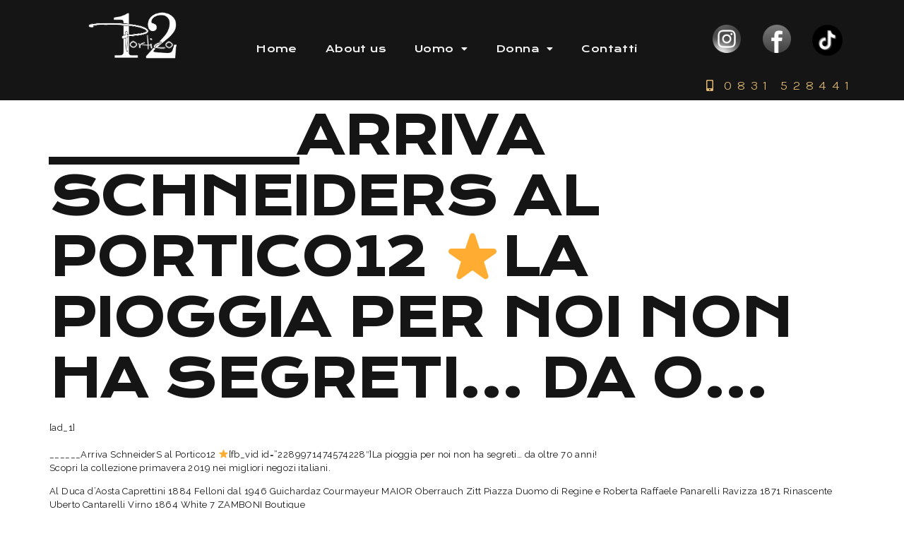

--- FILE ---
content_type: text/html; charset=UTF-8
request_url: https://portico12.it/______arriva-schneiders-al-portico12-%E2%AD%90%EF%B8%8Fla-pioggia-per-noi-non-ha-segreti-da-o/
body_size: 13378
content:
<!doctype html>
<html lang="it-IT">
<head>
	<meta charset="UTF-8">
	<meta name="viewport" content="width=device-width, initial-scale=1">
	<link rel="profile" href="https://gmpg.org/xfn/11">
	<title>______Arriva SchneiderS al Portico12 ⭐️La pioggia per noi non ha segreti&#8230; da o&#8230; &#8211; Portico12</title>
<meta name='robots' content='max-image-preview:large' />
<link rel="alternate" type="application/rss+xml" title="Portico12 &raquo; Feed" href="https://portico12.it/feed/" />
<script>
window._wpemojiSettings = {"baseUrl":"https:\/\/s.w.org\/images\/core\/emoji\/14.0.0\/72x72\/","ext":".png","svgUrl":"https:\/\/s.w.org\/images\/core\/emoji\/14.0.0\/svg\/","svgExt":".svg","source":{"concatemoji":"https:\/\/portico12.it\/wp-includes\/js\/wp-emoji-release.min.js?ver=6.2.8"}};
/*! This file is auto-generated */
!function(e,a,t){var n,r,o,i=a.createElement("canvas"),p=i.getContext&&i.getContext("2d");function s(e,t){p.clearRect(0,0,i.width,i.height),p.fillText(e,0,0);e=i.toDataURL();return p.clearRect(0,0,i.width,i.height),p.fillText(t,0,0),e===i.toDataURL()}function c(e){var t=a.createElement("script");t.src=e,t.defer=t.type="text/javascript",a.getElementsByTagName("head")[0].appendChild(t)}for(o=Array("flag","emoji"),t.supports={everything:!0,everythingExceptFlag:!0},r=0;r<o.length;r++)t.supports[o[r]]=function(e){if(p&&p.fillText)switch(p.textBaseline="top",p.font="600 32px Arial",e){case"flag":return s("\ud83c\udff3\ufe0f\u200d\u26a7\ufe0f","\ud83c\udff3\ufe0f\u200b\u26a7\ufe0f")?!1:!s("\ud83c\uddfa\ud83c\uddf3","\ud83c\uddfa\u200b\ud83c\uddf3")&&!s("\ud83c\udff4\udb40\udc67\udb40\udc62\udb40\udc65\udb40\udc6e\udb40\udc67\udb40\udc7f","\ud83c\udff4\u200b\udb40\udc67\u200b\udb40\udc62\u200b\udb40\udc65\u200b\udb40\udc6e\u200b\udb40\udc67\u200b\udb40\udc7f");case"emoji":return!s("\ud83e\udef1\ud83c\udffb\u200d\ud83e\udef2\ud83c\udfff","\ud83e\udef1\ud83c\udffb\u200b\ud83e\udef2\ud83c\udfff")}return!1}(o[r]),t.supports.everything=t.supports.everything&&t.supports[o[r]],"flag"!==o[r]&&(t.supports.everythingExceptFlag=t.supports.everythingExceptFlag&&t.supports[o[r]]);t.supports.everythingExceptFlag=t.supports.everythingExceptFlag&&!t.supports.flag,t.DOMReady=!1,t.readyCallback=function(){t.DOMReady=!0},t.supports.everything||(n=function(){t.readyCallback()},a.addEventListener?(a.addEventListener("DOMContentLoaded",n,!1),e.addEventListener("load",n,!1)):(e.attachEvent("onload",n),a.attachEvent("onreadystatechange",function(){"complete"===a.readyState&&t.readyCallback()})),(e=t.source||{}).concatemoji?c(e.concatemoji):e.wpemoji&&e.twemoji&&(c(e.twemoji),c(e.wpemoji)))}(window,document,window._wpemojiSettings);
</script>
<style>
img.wp-smiley,
img.emoji {
	display: inline !important;
	border: none !important;
	box-shadow: none !important;
	height: 1em !important;
	width: 1em !important;
	margin: 0 0.07em !important;
	vertical-align: -0.1em !important;
	background: none !important;
	padding: 0 !important;
}
</style>
	<link rel='stylesheet' id='wp-block-library-css' href='https://portico12.it/wp-includes/css/dist/block-library/style.min.css?ver=6.2.8' media='all' />
<link rel='stylesheet' id='classic-theme-styles-css' href='https://portico12.it/wp-includes/css/classic-themes.min.css?ver=6.2.8' media='all' />
<style id='global-styles-inline-css'>
body{--wp--preset--color--black: #000000;--wp--preset--color--cyan-bluish-gray: #abb8c3;--wp--preset--color--white: #ffffff;--wp--preset--color--pale-pink: #f78da7;--wp--preset--color--vivid-red: #cf2e2e;--wp--preset--color--luminous-vivid-orange: #ff6900;--wp--preset--color--luminous-vivid-amber: #fcb900;--wp--preset--color--light-green-cyan: #7bdcb5;--wp--preset--color--vivid-green-cyan: #00d084;--wp--preset--color--pale-cyan-blue: #8ed1fc;--wp--preset--color--vivid-cyan-blue: #0693e3;--wp--preset--color--vivid-purple: #9b51e0;--wp--preset--gradient--vivid-cyan-blue-to-vivid-purple: linear-gradient(135deg,rgba(6,147,227,1) 0%,rgb(155,81,224) 100%);--wp--preset--gradient--light-green-cyan-to-vivid-green-cyan: linear-gradient(135deg,rgb(122,220,180) 0%,rgb(0,208,130) 100%);--wp--preset--gradient--luminous-vivid-amber-to-luminous-vivid-orange: linear-gradient(135deg,rgba(252,185,0,1) 0%,rgba(255,105,0,1) 100%);--wp--preset--gradient--luminous-vivid-orange-to-vivid-red: linear-gradient(135deg,rgba(255,105,0,1) 0%,rgb(207,46,46) 100%);--wp--preset--gradient--very-light-gray-to-cyan-bluish-gray: linear-gradient(135deg,rgb(238,238,238) 0%,rgb(169,184,195) 100%);--wp--preset--gradient--cool-to-warm-spectrum: linear-gradient(135deg,rgb(74,234,220) 0%,rgb(151,120,209) 20%,rgb(207,42,186) 40%,rgb(238,44,130) 60%,rgb(251,105,98) 80%,rgb(254,248,76) 100%);--wp--preset--gradient--blush-light-purple: linear-gradient(135deg,rgb(255,206,236) 0%,rgb(152,150,240) 100%);--wp--preset--gradient--blush-bordeaux: linear-gradient(135deg,rgb(254,205,165) 0%,rgb(254,45,45) 50%,rgb(107,0,62) 100%);--wp--preset--gradient--luminous-dusk: linear-gradient(135deg,rgb(255,203,112) 0%,rgb(199,81,192) 50%,rgb(65,88,208) 100%);--wp--preset--gradient--pale-ocean: linear-gradient(135deg,rgb(255,245,203) 0%,rgb(182,227,212) 50%,rgb(51,167,181) 100%);--wp--preset--gradient--electric-grass: linear-gradient(135deg,rgb(202,248,128) 0%,rgb(113,206,126) 100%);--wp--preset--gradient--midnight: linear-gradient(135deg,rgb(2,3,129) 0%,rgb(40,116,252) 100%);--wp--preset--duotone--dark-grayscale: url('#wp-duotone-dark-grayscale');--wp--preset--duotone--grayscale: url('#wp-duotone-grayscale');--wp--preset--duotone--purple-yellow: url('#wp-duotone-purple-yellow');--wp--preset--duotone--blue-red: url('#wp-duotone-blue-red');--wp--preset--duotone--midnight: url('#wp-duotone-midnight');--wp--preset--duotone--magenta-yellow: url('#wp-duotone-magenta-yellow');--wp--preset--duotone--purple-green: url('#wp-duotone-purple-green');--wp--preset--duotone--blue-orange: url('#wp-duotone-blue-orange');--wp--preset--font-size--small: 13px;--wp--preset--font-size--medium: 20px;--wp--preset--font-size--large: 36px;--wp--preset--font-size--x-large: 42px;--wp--preset--spacing--20: 0.44rem;--wp--preset--spacing--30: 0.67rem;--wp--preset--spacing--40: 1rem;--wp--preset--spacing--50: 1.5rem;--wp--preset--spacing--60: 2.25rem;--wp--preset--spacing--70: 3.38rem;--wp--preset--spacing--80: 5.06rem;--wp--preset--shadow--natural: 6px 6px 9px rgba(0, 0, 0, 0.2);--wp--preset--shadow--deep: 12px 12px 50px rgba(0, 0, 0, 0.4);--wp--preset--shadow--sharp: 6px 6px 0px rgba(0, 0, 0, 0.2);--wp--preset--shadow--outlined: 6px 6px 0px -3px rgba(255, 255, 255, 1), 6px 6px rgba(0, 0, 0, 1);--wp--preset--shadow--crisp: 6px 6px 0px rgba(0, 0, 0, 1);}:where(.is-layout-flex){gap: 0.5em;}body .is-layout-flow > .alignleft{float: left;margin-inline-start: 0;margin-inline-end: 2em;}body .is-layout-flow > .alignright{float: right;margin-inline-start: 2em;margin-inline-end: 0;}body .is-layout-flow > .aligncenter{margin-left: auto !important;margin-right: auto !important;}body .is-layout-constrained > .alignleft{float: left;margin-inline-start: 0;margin-inline-end: 2em;}body .is-layout-constrained > .alignright{float: right;margin-inline-start: 2em;margin-inline-end: 0;}body .is-layout-constrained > .aligncenter{margin-left: auto !important;margin-right: auto !important;}body .is-layout-constrained > :where(:not(.alignleft):not(.alignright):not(.alignfull)){max-width: var(--wp--style--global--content-size);margin-left: auto !important;margin-right: auto !important;}body .is-layout-constrained > .alignwide{max-width: var(--wp--style--global--wide-size);}body .is-layout-flex{display: flex;}body .is-layout-flex{flex-wrap: wrap;align-items: center;}body .is-layout-flex > *{margin: 0;}:where(.wp-block-columns.is-layout-flex){gap: 2em;}.has-black-color{color: var(--wp--preset--color--black) !important;}.has-cyan-bluish-gray-color{color: var(--wp--preset--color--cyan-bluish-gray) !important;}.has-white-color{color: var(--wp--preset--color--white) !important;}.has-pale-pink-color{color: var(--wp--preset--color--pale-pink) !important;}.has-vivid-red-color{color: var(--wp--preset--color--vivid-red) !important;}.has-luminous-vivid-orange-color{color: var(--wp--preset--color--luminous-vivid-orange) !important;}.has-luminous-vivid-amber-color{color: var(--wp--preset--color--luminous-vivid-amber) !important;}.has-light-green-cyan-color{color: var(--wp--preset--color--light-green-cyan) !important;}.has-vivid-green-cyan-color{color: var(--wp--preset--color--vivid-green-cyan) !important;}.has-pale-cyan-blue-color{color: var(--wp--preset--color--pale-cyan-blue) !important;}.has-vivid-cyan-blue-color{color: var(--wp--preset--color--vivid-cyan-blue) !important;}.has-vivid-purple-color{color: var(--wp--preset--color--vivid-purple) !important;}.has-black-background-color{background-color: var(--wp--preset--color--black) !important;}.has-cyan-bluish-gray-background-color{background-color: var(--wp--preset--color--cyan-bluish-gray) !important;}.has-white-background-color{background-color: var(--wp--preset--color--white) !important;}.has-pale-pink-background-color{background-color: var(--wp--preset--color--pale-pink) !important;}.has-vivid-red-background-color{background-color: var(--wp--preset--color--vivid-red) !important;}.has-luminous-vivid-orange-background-color{background-color: var(--wp--preset--color--luminous-vivid-orange) !important;}.has-luminous-vivid-amber-background-color{background-color: var(--wp--preset--color--luminous-vivid-amber) !important;}.has-light-green-cyan-background-color{background-color: var(--wp--preset--color--light-green-cyan) !important;}.has-vivid-green-cyan-background-color{background-color: var(--wp--preset--color--vivid-green-cyan) !important;}.has-pale-cyan-blue-background-color{background-color: var(--wp--preset--color--pale-cyan-blue) !important;}.has-vivid-cyan-blue-background-color{background-color: var(--wp--preset--color--vivid-cyan-blue) !important;}.has-vivid-purple-background-color{background-color: var(--wp--preset--color--vivid-purple) !important;}.has-black-border-color{border-color: var(--wp--preset--color--black) !important;}.has-cyan-bluish-gray-border-color{border-color: var(--wp--preset--color--cyan-bluish-gray) !important;}.has-white-border-color{border-color: var(--wp--preset--color--white) !important;}.has-pale-pink-border-color{border-color: var(--wp--preset--color--pale-pink) !important;}.has-vivid-red-border-color{border-color: var(--wp--preset--color--vivid-red) !important;}.has-luminous-vivid-orange-border-color{border-color: var(--wp--preset--color--luminous-vivid-orange) !important;}.has-luminous-vivid-amber-border-color{border-color: var(--wp--preset--color--luminous-vivid-amber) !important;}.has-light-green-cyan-border-color{border-color: var(--wp--preset--color--light-green-cyan) !important;}.has-vivid-green-cyan-border-color{border-color: var(--wp--preset--color--vivid-green-cyan) !important;}.has-pale-cyan-blue-border-color{border-color: var(--wp--preset--color--pale-cyan-blue) !important;}.has-vivid-cyan-blue-border-color{border-color: var(--wp--preset--color--vivid-cyan-blue) !important;}.has-vivid-purple-border-color{border-color: var(--wp--preset--color--vivid-purple) !important;}.has-vivid-cyan-blue-to-vivid-purple-gradient-background{background: var(--wp--preset--gradient--vivid-cyan-blue-to-vivid-purple) !important;}.has-light-green-cyan-to-vivid-green-cyan-gradient-background{background: var(--wp--preset--gradient--light-green-cyan-to-vivid-green-cyan) !important;}.has-luminous-vivid-amber-to-luminous-vivid-orange-gradient-background{background: var(--wp--preset--gradient--luminous-vivid-amber-to-luminous-vivid-orange) !important;}.has-luminous-vivid-orange-to-vivid-red-gradient-background{background: var(--wp--preset--gradient--luminous-vivid-orange-to-vivid-red) !important;}.has-very-light-gray-to-cyan-bluish-gray-gradient-background{background: var(--wp--preset--gradient--very-light-gray-to-cyan-bluish-gray) !important;}.has-cool-to-warm-spectrum-gradient-background{background: var(--wp--preset--gradient--cool-to-warm-spectrum) !important;}.has-blush-light-purple-gradient-background{background: var(--wp--preset--gradient--blush-light-purple) !important;}.has-blush-bordeaux-gradient-background{background: var(--wp--preset--gradient--blush-bordeaux) !important;}.has-luminous-dusk-gradient-background{background: var(--wp--preset--gradient--luminous-dusk) !important;}.has-pale-ocean-gradient-background{background: var(--wp--preset--gradient--pale-ocean) !important;}.has-electric-grass-gradient-background{background: var(--wp--preset--gradient--electric-grass) !important;}.has-midnight-gradient-background{background: var(--wp--preset--gradient--midnight) !important;}.has-small-font-size{font-size: var(--wp--preset--font-size--small) !important;}.has-medium-font-size{font-size: var(--wp--preset--font-size--medium) !important;}.has-large-font-size{font-size: var(--wp--preset--font-size--large) !important;}.has-x-large-font-size{font-size: var(--wp--preset--font-size--x-large) !important;}
.wp-block-navigation a:where(:not(.wp-element-button)){color: inherit;}
:where(.wp-block-columns.is-layout-flex){gap: 2em;}
.wp-block-pullquote{font-size: 1.5em;line-height: 1.6;}
</style>
<link rel='stylesheet' id='hello-elementor-css' href='https://portico12.it/wp-content/themes/hello-elementor/style.min.css?ver=2.7.1' media='all' />
<link rel='stylesheet' id='hello-elementor-theme-style-css' href='https://portico12.it/wp-content/themes/hello-elementor/theme.min.css?ver=2.7.1' media='all' />
<link rel='stylesheet' id='elementor-frontend-css' href='https://portico12.it/wp-content/plugins/elementor/assets/css/frontend-lite.min.css?ver=3.5.6' media='all' />
<link rel='stylesheet' id='elementor-post-2398-css' href='https://portico12.it/wp-content/uploads/elementor/css/post-2398.css?ver=1697549420' media='all' />
<link rel='stylesheet' id='elementor-icons-css' href='https://portico12.it/wp-content/plugins/elementor/assets/lib/eicons/css/elementor-icons.min.css?ver=5.14.0' media='all' />
<link rel='stylesheet' id='elementor-pro-css' href='https://portico12.it/wp-content/plugins/elementor-pro/assets/css/frontend-lite.min.css?ver=3.6.4' media='all' />
<link rel='stylesheet' id='font-awesome-5-all-css' href='https://portico12.it/wp-content/plugins/elementor/assets/lib/font-awesome/css/all.min.css?ver=3.5.6' media='all' />
<link rel='stylesheet' id='font-awesome-4-shim-css' href='https://portico12.it/wp-content/plugins/elementor/assets/lib/font-awesome/css/v4-shims.min.css?ver=3.5.6' media='all' />
<link rel='stylesheet' id='elementor-global-css' href='https://portico12.it/wp-content/uploads/elementor/css/global.css?ver=1697549420' media='all' />
<link rel='stylesheet' id='elementor-post-2508-css' href='https://portico12.it/wp-content/uploads/elementor/css/post-2508.css?ver=1697624264' media='all' />
<link rel='stylesheet' id='elementor-post-2505-css' href='https://portico12.it/wp-content/uploads/elementor/css/post-2505.css?ver=1747670456' media='all' />
<link rel='stylesheet' id='google-fonts-1-css' href='https://fonts.googleapis.com/css?family=Krona+One%3A100%2C100italic%2C200%2C200italic%2C300%2C300italic%2C400%2C400italic%2C500%2C500italic%2C600%2C600italic%2C700%2C700italic%2C800%2C800italic%2C900%2C900italic%7CPrata%3A100%2C100italic%2C200%2C200italic%2C300%2C300italic%2C400%2C400italic%2C500%2C500italic%2C600%2C600italic%2C700%2C700italic%2C800%2C800italic%2C900%2C900italic%7CRaleway%3A100%2C100italic%2C200%2C200italic%2C300%2C300italic%2C400%2C400italic%2C500%2C500italic%2C600%2C600italic%2C700%2C700italic%2C800%2C800italic%2C900%2C900italic%7CKarla%3A100%2C100italic%2C200%2C200italic%2C300%2C300italic%2C400%2C400italic%2C500%2C500italic%2C600%2C600italic%2C700%2C700italic%2C800%2C800italic%2C900%2C900italic&#038;display=auto&#038;ver=6.2.8' media='all' />
<link rel='stylesheet' id='elementor-icons-shared-0-css' href='https://portico12.it/wp-content/plugins/elementor/assets/lib/font-awesome/css/fontawesome.min.css?ver=5.15.3' media='all' />
<link rel='stylesheet' id='elementor-icons-fa-solid-css' href='https://portico12.it/wp-content/plugins/elementor/assets/lib/font-awesome/css/solid.min.css?ver=5.15.3' media='all' />
<link rel='stylesheet' id='elementor-icons-fa-regular-css' href='https://portico12.it/wp-content/plugins/elementor/assets/lib/font-awesome/css/regular.min.css?ver=5.15.3' media='all' />
<script src='https://portico12.it/wp-includes/js/jquery/jquery.min.js?ver=3.6.4' id='jquery-core-js'></script>
<script src='https://portico12.it/wp-includes/js/jquery/jquery-migrate.min.js?ver=3.4.0' id='jquery-migrate-js'></script>
<script src='https://portico12.it/wp-content/plugins/elementor/assets/lib/font-awesome/js/v4-shims.min.js?ver=3.5.6' id='font-awesome-4-shim-js'></script>
<link rel="https://api.w.org/" href="https://portico12.it/wp-json/" /><link rel="alternate" type="application/json" href="https://portico12.it/wp-json/wp/v2/posts/2305" /><link rel="EditURI" type="application/rsd+xml" title="RSD" href="https://portico12.it/xmlrpc.php?rsd" />
<link rel="wlwmanifest" type="application/wlwmanifest+xml" href="https://portico12.it/wp-includes/wlwmanifest.xml" />
<meta name="generator" content="WordPress 6.2.8" />
<link rel="canonical" href="https://portico12.it/______arriva-schneiders-al-portico12-%e2%ad%90%ef%b8%8fla-pioggia-per-noi-non-ha-segreti-da-o/" />
<link rel='shortlink' href='https://portico12.it/?p=2305' />
<link rel="alternate" type="application/json+oembed" href="https://portico12.it/wp-json/oembed/1.0/embed?url=https%3A%2F%2Fportico12.it%2F______arriva-schneiders-al-portico12-%25e2%25ad%2590%25ef%25b8%258fla-pioggia-per-noi-non-ha-segreti-da-o%2F" />
<link rel="alternate" type="text/xml+oembed" href="https://portico12.it/wp-json/oembed/1.0/embed?url=https%3A%2F%2Fportico12.it%2F______arriva-schneiders-al-portico12-%25e2%25ad%2590%25ef%25b8%258fla-pioggia-per-noi-non-ha-segreti-da-o%2F&#038;format=xml" />
<link rel="icon" href="https://portico12.it/wp-content/uploads/2023/10/cropped-favicon.portico12-32x32.png" sizes="32x32" />
<link rel="icon" href="https://portico12.it/wp-content/uploads/2023/10/cropped-favicon.portico12-192x192.png" sizes="192x192" />
<link rel="apple-touch-icon" href="https://portico12.it/wp-content/uploads/2023/10/cropped-favicon.portico12-180x180.png" />
<meta name="msapplication-TileImage" content="https://portico12.it/wp-content/uploads/2023/10/cropped-favicon.portico12-270x270.png" />
</head>
<body class="post-template-default single single-post postid-2305 single-format-standard elementor-default elementor-kit-2398">

<svg xmlns="http://www.w3.org/2000/svg" viewBox="0 0 0 0" width="0" height="0" focusable="false" role="none" style="visibility: hidden; position: absolute; left: -9999px; overflow: hidden;" ><defs><filter id="wp-duotone-dark-grayscale"><feColorMatrix color-interpolation-filters="sRGB" type="matrix" values=" .299 .587 .114 0 0 .299 .587 .114 0 0 .299 .587 .114 0 0 .299 .587 .114 0 0 " /><feComponentTransfer color-interpolation-filters="sRGB" ><feFuncR type="table" tableValues="0 0.49803921568627" /><feFuncG type="table" tableValues="0 0.49803921568627" /><feFuncB type="table" tableValues="0 0.49803921568627" /><feFuncA type="table" tableValues="1 1" /></feComponentTransfer><feComposite in2="SourceGraphic" operator="in" /></filter></defs></svg><svg xmlns="http://www.w3.org/2000/svg" viewBox="0 0 0 0" width="0" height="0" focusable="false" role="none" style="visibility: hidden; position: absolute; left: -9999px; overflow: hidden;" ><defs><filter id="wp-duotone-grayscale"><feColorMatrix color-interpolation-filters="sRGB" type="matrix" values=" .299 .587 .114 0 0 .299 .587 .114 0 0 .299 .587 .114 0 0 .299 .587 .114 0 0 " /><feComponentTransfer color-interpolation-filters="sRGB" ><feFuncR type="table" tableValues="0 1" /><feFuncG type="table" tableValues="0 1" /><feFuncB type="table" tableValues="0 1" /><feFuncA type="table" tableValues="1 1" /></feComponentTransfer><feComposite in2="SourceGraphic" operator="in" /></filter></defs></svg><svg xmlns="http://www.w3.org/2000/svg" viewBox="0 0 0 0" width="0" height="0" focusable="false" role="none" style="visibility: hidden; position: absolute; left: -9999px; overflow: hidden;" ><defs><filter id="wp-duotone-purple-yellow"><feColorMatrix color-interpolation-filters="sRGB" type="matrix" values=" .299 .587 .114 0 0 .299 .587 .114 0 0 .299 .587 .114 0 0 .299 .587 .114 0 0 " /><feComponentTransfer color-interpolation-filters="sRGB" ><feFuncR type="table" tableValues="0.54901960784314 0.98823529411765" /><feFuncG type="table" tableValues="0 1" /><feFuncB type="table" tableValues="0.71764705882353 0.25490196078431" /><feFuncA type="table" tableValues="1 1" /></feComponentTransfer><feComposite in2="SourceGraphic" operator="in" /></filter></defs></svg><svg xmlns="http://www.w3.org/2000/svg" viewBox="0 0 0 0" width="0" height="0" focusable="false" role="none" style="visibility: hidden; position: absolute; left: -9999px; overflow: hidden;" ><defs><filter id="wp-duotone-blue-red"><feColorMatrix color-interpolation-filters="sRGB" type="matrix" values=" .299 .587 .114 0 0 .299 .587 .114 0 0 .299 .587 .114 0 0 .299 .587 .114 0 0 " /><feComponentTransfer color-interpolation-filters="sRGB" ><feFuncR type="table" tableValues="0 1" /><feFuncG type="table" tableValues="0 0.27843137254902" /><feFuncB type="table" tableValues="0.5921568627451 0.27843137254902" /><feFuncA type="table" tableValues="1 1" /></feComponentTransfer><feComposite in2="SourceGraphic" operator="in" /></filter></defs></svg><svg xmlns="http://www.w3.org/2000/svg" viewBox="0 0 0 0" width="0" height="0" focusable="false" role="none" style="visibility: hidden; position: absolute; left: -9999px; overflow: hidden;" ><defs><filter id="wp-duotone-midnight"><feColorMatrix color-interpolation-filters="sRGB" type="matrix" values=" .299 .587 .114 0 0 .299 .587 .114 0 0 .299 .587 .114 0 0 .299 .587 .114 0 0 " /><feComponentTransfer color-interpolation-filters="sRGB" ><feFuncR type="table" tableValues="0 0" /><feFuncG type="table" tableValues="0 0.64705882352941" /><feFuncB type="table" tableValues="0 1" /><feFuncA type="table" tableValues="1 1" /></feComponentTransfer><feComposite in2="SourceGraphic" operator="in" /></filter></defs></svg><svg xmlns="http://www.w3.org/2000/svg" viewBox="0 0 0 0" width="0" height="0" focusable="false" role="none" style="visibility: hidden; position: absolute; left: -9999px; overflow: hidden;" ><defs><filter id="wp-duotone-magenta-yellow"><feColorMatrix color-interpolation-filters="sRGB" type="matrix" values=" .299 .587 .114 0 0 .299 .587 .114 0 0 .299 .587 .114 0 0 .299 .587 .114 0 0 " /><feComponentTransfer color-interpolation-filters="sRGB" ><feFuncR type="table" tableValues="0.78039215686275 1" /><feFuncG type="table" tableValues="0 0.94901960784314" /><feFuncB type="table" tableValues="0.35294117647059 0.47058823529412" /><feFuncA type="table" tableValues="1 1" /></feComponentTransfer><feComposite in2="SourceGraphic" operator="in" /></filter></defs></svg><svg xmlns="http://www.w3.org/2000/svg" viewBox="0 0 0 0" width="0" height="0" focusable="false" role="none" style="visibility: hidden; position: absolute; left: -9999px; overflow: hidden;" ><defs><filter id="wp-duotone-purple-green"><feColorMatrix color-interpolation-filters="sRGB" type="matrix" values=" .299 .587 .114 0 0 .299 .587 .114 0 0 .299 .587 .114 0 0 .299 .587 .114 0 0 " /><feComponentTransfer color-interpolation-filters="sRGB" ><feFuncR type="table" tableValues="0.65098039215686 0.40392156862745" /><feFuncG type="table" tableValues="0 1" /><feFuncB type="table" tableValues="0.44705882352941 0.4" /><feFuncA type="table" tableValues="1 1" /></feComponentTransfer><feComposite in2="SourceGraphic" operator="in" /></filter></defs></svg><svg xmlns="http://www.w3.org/2000/svg" viewBox="0 0 0 0" width="0" height="0" focusable="false" role="none" style="visibility: hidden; position: absolute; left: -9999px; overflow: hidden;" ><defs><filter id="wp-duotone-blue-orange"><feColorMatrix color-interpolation-filters="sRGB" type="matrix" values=" .299 .587 .114 0 0 .299 .587 .114 0 0 .299 .587 .114 0 0 .299 .587 .114 0 0 " /><feComponentTransfer color-interpolation-filters="sRGB" ><feFuncR type="table" tableValues="0.098039215686275 1" /><feFuncG type="table" tableValues="0 0.66274509803922" /><feFuncB type="table" tableValues="0.84705882352941 0.41960784313725" /><feFuncA type="table" tableValues="1 1" /></feComponentTransfer><feComposite in2="SourceGraphic" operator="in" /></filter></defs></svg>
<a class="skip-link screen-reader-text" href="#content">Vai al contenuto</a>

		<div data-elementor-type="header" data-elementor-id="2508" class="elementor elementor-2508 elementor-location-header" data-elementor-settings="[]">
								<section class="elementor-section elementor-top-section elementor-element elementor-element-25fadffc elementor-hidden-desktop elementor-hidden-tablet elementor-section-boxed elementor-section-height-default elementor-section-height-default" data-id="25fadffc" data-element_type="section" data-settings="{&quot;background_background&quot;:&quot;classic&quot;}">
						<div class="elementor-container elementor-column-gap-default">
					<div class="elementor-column elementor-col-25 elementor-top-column elementor-element elementor-element-42c0b096" data-id="42c0b096" data-element_type="column">
			<div class="elementor-widget-wrap elementor-element-populated">
								<div class="elementor-element elementor-element-a12b513 elementor-widget elementor-widget-image" data-id="a12b513" data-element_type="widget" data-widget_type="image.default">
				<div class="elementor-widget-container">
			<style>/*! elementor - v3.5.6 - 28-02-2022 */
.elementor-widget-image{text-align:center}.elementor-widget-image a{display:inline-block}.elementor-widget-image a img[src$=".svg"]{width:48px}.elementor-widget-image img{vertical-align:middle;display:inline-block}</style>												<img width="500" height="273" src="https://portico12.it/wp-content/uploads/2023/05/PORTICO-12-1.png" class="attachment-2048x2048 size-2048x2048" alt="" loading="lazy" srcset="https://portico12.it/wp-content/uploads/2023/05/PORTICO-12-1.png 500w, https://portico12.it/wp-content/uploads/2023/05/PORTICO-12-1-300x164.png 300w" sizes="(max-width: 500px) 100vw, 500px" />															</div>
				</div>
					</div>
		</div>
				<div class="elementor-column elementor-col-25 elementor-top-column elementor-element elementor-element-9fe3781" data-id="9fe3781" data-element_type="column">
			<div class="elementor-widget-wrap elementor-element-populated">
								<div class="elementor-element elementor-element-df798d1 elementor-widget elementor-widget-image" data-id="df798d1" data-element_type="widget" data-widget_type="image.default">
				<div class="elementor-widget-container">
																<a href="https://www.instagram.com/portico12/">
							<img width="800" height="800" src="https://portico12.it/wp-content/uploads/2023/05/instagram-logo.png" class="attachment-large size-large" alt="" loading="lazy" srcset="https://portico12.it/wp-content/uploads/2023/05/instagram-logo.png 800w, https://portico12.it/wp-content/uploads/2023/05/instagram-logo-300x300.png 300w, https://portico12.it/wp-content/uploads/2023/05/instagram-logo-150x150.png 150w, https://portico12.it/wp-content/uploads/2023/05/instagram-logo-768x768.png 768w" sizes="(max-width: 800px) 100vw, 800px" />								</a>
															</div>
				</div>
					</div>
		</div>
				<div class="elementor-column elementor-col-25 elementor-top-column elementor-element elementor-element-aee0c9d" data-id="aee0c9d" data-element_type="column">
			<div class="elementor-widget-wrap elementor-element-populated">
								<div class="elementor-element elementor-element-4014187 elementor-widget elementor-widget-image" data-id="4014187" data-element_type="widget" data-widget_type="image.default">
				<div class="elementor-widget-container">
																<a href="https://www.facebook.com/P12Brindisi">
							<img width="800" height="800" src="https://portico12.it/wp-content/uploads/2023/05/facebook-logo.png" class="attachment-large size-large" alt="" loading="lazy" srcset="https://portico12.it/wp-content/uploads/2023/05/facebook-logo.png 800w, https://portico12.it/wp-content/uploads/2023/05/facebook-logo-300x300.png 300w, https://portico12.it/wp-content/uploads/2023/05/facebook-logo-150x150.png 150w, https://portico12.it/wp-content/uploads/2023/05/facebook-logo-768x768.png 768w" sizes="(max-width: 800px) 100vw, 800px" />								</a>
															</div>
				</div>
					</div>
		</div>
				<div class="elementor-column elementor-col-25 elementor-top-column elementor-element elementor-element-ef4df31" data-id="ef4df31" data-element_type="column">
			<div class="elementor-widget-wrap elementor-element-populated">
								<div class="elementor-element elementor-element-a7293b9 elementor-widget elementor-widget-image" data-id="a7293b9" data-element_type="widget" data-widget_type="image.default">
				<div class="elementor-widget-container">
																<a href="https://www.tiktok.com/@portico12">
							<img width="800" height="800" src="https://portico12.it/wp-content/uploads/2023/05/logo-tik-tok.png" class="attachment-large size-large" alt="" loading="lazy" srcset="https://portico12.it/wp-content/uploads/2023/05/logo-tik-tok.png 800w, https://portico12.it/wp-content/uploads/2023/05/logo-tik-tok-300x300.png 300w, https://portico12.it/wp-content/uploads/2023/05/logo-tik-tok-150x150.png 150w, https://portico12.it/wp-content/uploads/2023/05/logo-tik-tok-768x768.png 768w" sizes="(max-width: 800px) 100vw, 800px" />								</a>
															</div>
				</div>
					</div>
		</div>
							</div>
		</section>
				<section class="elementor-section elementor-top-section elementor-element elementor-element-84c0260 elementor-section-full_width elementor-hidden-desktop elementor-hidden-tablet elementor-section-height-default elementor-section-height-default" data-id="84c0260" data-element_type="section" data-settings="{&quot;background_background&quot;:&quot;classic&quot;}">
						<div class="elementor-container elementor-column-gap-default">
					<div class="elementor-column elementor-col-100 elementor-top-column elementor-element elementor-element-d4c8cbc" data-id="d4c8cbc" data-element_type="column">
			<div class="elementor-widget-wrap elementor-element-populated">
								<div class="elementor-element elementor-element-8766fd0 elementor-nav-menu__align-center elementor-nav-menu--dropdown-tablet elementor-nav-menu__text-align-aside elementor-nav-menu--toggle elementor-nav-menu--burger elementor-widget elementor-widget-nav-menu" data-id="8766fd0" data-element_type="widget" data-settings="{&quot;layout&quot;:&quot;vertical&quot;,&quot;submenu_icon&quot;:{&quot;value&quot;:&quot;&lt;i class=\&quot;fas fa-caret-down\&quot;&gt;&lt;\/i&gt;&quot;,&quot;library&quot;:&quot;fa-solid&quot;},&quot;toggle&quot;:&quot;burger&quot;}" data-widget_type="nav-menu.default">
				<div class="elementor-widget-container">
			<link rel="stylesheet" href="https://portico12.it/wp-content/plugins/elementor-pro/assets/css/widget-nav-menu.min.css">			<nav migration_allowed="1" migrated="0" role="navigation" class="elementor-nav-menu--main elementor-nav-menu__container elementor-nav-menu--layout-vertical e--pointer-underline e--animation-fade">
				<ul id="menu-1-8766fd0" class="elementor-nav-menu sm-vertical"><li class="menu-item menu-item-type-post_type menu-item-object-page menu-item-home menu-item-2606"><a href="https://portico12.it/" class="elementor-item">Home</a></li>
<li class="menu-item menu-item-type-post_type menu-item-object-page menu-item-2714"><a href="https://portico12.it/about-us/" class="elementor-item">About us</a></li>
<li class="menu-item menu-item-type-custom menu-item-object-custom menu-item-has-children menu-item-2025"><a href="#" class="elementor-item elementor-item-anchor">Uomo</a>
<ul class="sub-menu elementor-nav-menu--dropdown">
	<li class="menu-item menu-item-type-custom menu-item-object-custom menu-item-has-children menu-item-2027"><a href="#" class="elementor-sub-item elementor-item-anchor">Abbigliamento</a>
	<ul class="sub-menu elementor-nav-menu--dropdown">
		<li class="menu-item menu-item-type-post_type menu-item-object-page menu-item-2788"><a href="https://portico12.it/contact/" class="elementor-sub-item">Hugo Boss</a></li>
		<li class="menu-item menu-item-type-custom menu-item-object-custom menu-item-2034"><a href="#" class="elementor-sub-item elementor-item-anchor">Barbour</a></li>
		<li class="menu-item menu-item-type-post_type menu-item-object-page menu-item-2789"><a href="https://portico12.it/contact/" class="elementor-sub-item">Baracuta</a></li>
		<li class="menu-item menu-item-type-custom menu-item-object-custom menu-item-2036"><a href="#" class="elementor-sub-item elementor-item-anchor">Lacoste</a></li>
		<li class="menu-item menu-item-type-post_type menu-item-object-page menu-item-2790"><a href="https://portico12.it/contact/" class="elementor-sub-item">Paul&#038;Shark</a></li>
		<li class="menu-item menu-item-type-custom menu-item-object-custom menu-item-2033"><a href="#" class="elementor-sub-item elementor-item-anchor">Schneiders</a></li>
		<li class="menu-item menu-item-type-custom menu-item-object-custom menu-item-2032"><a href="#" class="elementor-sub-item elementor-item-anchor">Aspesi</a></li>
		<li class="menu-item menu-item-type-post_type menu-item-object-page menu-item-2791"><a href="https://portico12.it/contact/" class="elementor-sub-item">Bagutta</a></li>
		<li class="menu-item menu-item-type-custom menu-item-object-custom menu-item-2038"><a href="#" class="elementor-sub-item elementor-item-anchor">Re-Hash</a></li>
		<li class="menu-item menu-item-type-custom menu-item-object-custom menu-item-2037"><a href="#" class="elementor-sub-item elementor-item-anchor">Roy Roger&#8217;s</a></li>
		<li class="menu-item menu-item-type-custom menu-item-object-custom menu-item-2041"><a href="#" class="elementor-sub-item elementor-item-anchor">Colmar</a></li>
		<li class="menu-item menu-item-type-custom menu-item-object-custom menu-item-2040"><a href="#" class="elementor-sub-item elementor-item-anchor">Mason&#8217;s</a></li>
		<li class="menu-item menu-item-type-custom menu-item-object-custom menu-item-2060"><a href="#" class="elementor-sub-item elementor-item-anchor">Gallo</a></li>
		<li class="menu-item menu-item-type-custom menu-item-object-custom menu-item-2062"><a href="#" class="elementor-sub-item elementor-item-anchor">Alpha Studio</a></li>
		<li class="menu-item menu-item-type-custom menu-item-object-custom menu-item-2039"><a href="#" class="elementor-sub-item elementor-item-anchor">Rains</a></li>
		<li class="menu-item menu-item-type-custom menu-item-object-custom menu-item-2063"><a href="#" class="elementor-sub-item elementor-item-anchor">Lowbrand</a></li>
	</ul>
</li>
	<li class="menu-item menu-item-type-custom menu-item-object-custom menu-item-has-children menu-item-2028"><a href="#" class="elementor-sub-item elementor-item-anchor">Abiti &#038; Confezioni</a>
	<ul class="sub-menu elementor-nav-menu--dropdown">
		<li class="menu-item menu-item-type-custom menu-item-object-custom menu-item-2035"><a href="#" class="elementor-sub-item elementor-item-anchor">Hugo Boss</a></li>
		<li class="menu-item menu-item-type-custom menu-item-object-custom menu-item-2043"><a href="#" class="elementor-sub-item elementor-item-anchor">Abiti Sartoriali</a></li>
		<li class="menu-item menu-item-type-custom menu-item-object-custom menu-item-2044"><a href="#" class="elementor-sub-item elementor-item-anchor">Bagutta</a></li>
		<li class="menu-item menu-item-type-custom menu-item-object-custom menu-item-2061"><a href="#" class="elementor-sub-item elementor-item-anchor">Gallo</a></li>
		<li class="menu-item menu-item-type-post_type menu-item-object-page menu-item-2792"><a href="https://portico12.it/contact/" class="elementor-sub-item">Made in Italy</a></li>
	</ul>
</li>
	<li class="menu-item menu-item-type-custom menu-item-object-custom menu-item-has-children menu-item-2030"><a href="#" class="elementor-sub-item elementor-item-anchor">Accessori</a>
	<ul class="sub-menu elementor-nav-menu--dropdown">
		<li class="menu-item menu-item-type-post_type menu-item-object-page menu-item-2793"><a href="https://portico12.it/contact/" class="elementor-sub-item">Hugo Boss</a></li>
		<li class="menu-item menu-item-type-custom menu-item-object-custom menu-item-2052"><a href="#" class="elementor-sub-item elementor-item-anchor">Barbour</a></li>
		<li class="menu-item menu-item-type-custom menu-item-object-custom menu-item-2053"><a href="#" class="elementor-sub-item elementor-item-anchor">Lacoste</a></li>
		<li class="menu-item menu-item-type-custom menu-item-object-custom menu-item-2112"><a href="#" class="elementor-sub-item elementor-item-anchor">Paul&#038;Shark</a></li>
		<li class="menu-item menu-item-type-custom menu-item-object-custom menu-item-2059"><a href="#" class="elementor-sub-item elementor-item-anchor">Gallo</a></li>
		<li class="menu-item menu-item-type-custom menu-item-object-custom menu-item-2029"><a href="#" class="elementor-sub-item elementor-item-anchor">Aspesi</a></li>
		<li class="menu-item menu-item-type-custom menu-item-object-custom menu-item-2111"><a href="#" class="elementor-sub-item elementor-item-anchor">Roy Roger&#8217;s</a></li>
		<li class="menu-item menu-item-type-custom menu-item-object-custom menu-item-2055"><a href="#" class="elementor-sub-item elementor-item-anchor">Alpha Studio</a></li>
		<li class="menu-item menu-item-type-custom menu-item-object-custom menu-item-2054"><a href="#" class="elementor-sub-item elementor-item-anchor">Colmar Originals</a></li>
	</ul>
</li>
	<li class="menu-item menu-item-type-post_type menu-item-object-page menu-item-has-children menu-item-2794"><a href="https://portico12.it/contact/" class="elementor-sub-item">Beachwear</a>
	<ul class="sub-menu elementor-nav-menu--dropdown">
		<li class="menu-item menu-item-type-post_type menu-item-object-page menu-item-2795"><a href="https://portico12.it/contact/" class="elementor-sub-item">Gallo</a></li>
		<li class="menu-item menu-item-type-post_type menu-item-object-page menu-item-2796"><a href="https://portico12.it/contact/" class="elementor-sub-item">Lacoste</a></li>
		<li class="menu-item menu-item-type-post_type menu-item-object-page menu-item-2797"><a href="https://portico12.it/contact/" class="elementor-sub-item">Hugo Boss</a></li>
		<li class="menu-item menu-item-type-post_type menu-item-object-page menu-item-2798"><a href="https://portico12.it/contact/" class="elementor-sub-item">Colmar Originals</a></li>
		<li class="menu-item menu-item-type-post_type menu-item-object-page menu-item-2799"><a href="https://portico12.it/contact/" class="elementor-sub-item">Roy Roger&#8217;s</a></li>
	</ul>
</li>
</ul>
</li>
<li class="menu-item menu-item-type-custom menu-item-object-custom menu-item-has-children menu-item-2026"><a href="#" class="elementor-item elementor-item-anchor">Donna</a>
<ul class="sub-menu elementor-nav-menu--dropdown">
	<li class="menu-item menu-item-type-custom menu-item-object-custom menu-item-has-children menu-item-2056"><a href="#" class="elementor-sub-item elementor-item-anchor">Abbigliamento</a>
	<ul class="sub-menu elementor-nav-menu--dropdown">
		<li class="menu-item menu-item-type-post_type menu-item-object-page menu-item-2802"><a href="https://portico12.it/contact/" class="elementor-sub-item">Max Mara Leisure</a></li>
		<li class="menu-item menu-item-type-post_type menu-item-object-page menu-item-2803"><a href="https://portico12.it/contact/" class="elementor-sub-item">Twinset</a></li>
		<li class="menu-item menu-item-type-custom menu-item-object-custom menu-item-2065"><a href="#" class="elementor-sub-item elementor-item-anchor">Barbour</a></li>
		<li class="menu-item menu-item-type-custom menu-item-object-custom menu-item-2067"><a href="#" class="elementor-sub-item elementor-item-anchor">Lacoste</a></li>
		<li class="menu-item menu-item-type-custom menu-item-object-custom menu-item-2064"><a href="#" class="elementor-sub-item elementor-item-anchor">Schneiders</a></li>
		<li class="menu-item menu-item-type-custom menu-item-object-custom menu-item-2072"><a href="#" class="elementor-sub-item elementor-item-anchor">Alpha Studio</a></li>
		<li class="menu-item menu-item-type-custom menu-item-object-custom menu-item-2069"><a href="#" class="elementor-sub-item elementor-item-anchor">Colmar Originals</a></li>
		<li class="menu-item menu-item-type-custom menu-item-object-custom menu-item-2068"><a href="#" class="elementor-sub-item elementor-item-anchor">Roy Roger&#8217;s</a></li>
		<li class="menu-item menu-item-type-custom menu-item-object-custom menu-item-2066"><a href="#" class="elementor-sub-item elementor-item-anchor">Gallo</a></li>
		<li class="menu-item menu-item-type-custom menu-item-object-custom menu-item-2071"><a href="#" class="elementor-sub-item elementor-item-anchor">Mason&#8217;s</a></li>
		<li class="menu-item menu-item-type-custom menu-item-object-custom menu-item-2070"><a href="#" class="elementor-sub-item elementor-item-anchor">Re-Hash</a></li>
		<li class="menu-item menu-item-type-post_type menu-item-object-page menu-item-2804"><a href="https://portico12.it/contact/" class="elementor-sub-item">Rains</a></li>
	</ul>
</li>
	<li class="menu-item menu-item-type-custom menu-item-object-custom menu-item-has-children menu-item-2057"><a href="#" class="elementor-sub-item elementor-item-anchor">Accessori</a>
	<ul class="sub-menu elementor-nav-menu--dropdown">
		<li class="menu-item menu-item-type-custom menu-item-object-custom menu-item-2121"><a href="#" class="elementor-sub-item elementor-item-anchor">Max Mara Leisure</a></li>
		<li class="menu-item menu-item-type-post_type menu-item-object-page menu-item-2806"><a href="https://portico12.it/contact/" class="elementor-sub-item">Twinset</a></li>
		<li class="menu-item menu-item-type-custom menu-item-object-custom menu-item-2115"><a href="#" class="elementor-sub-item elementor-item-anchor">Barbour</a></li>
		<li class="menu-item menu-item-type-custom menu-item-object-custom menu-item-2116"><a href="#" class="elementor-sub-item elementor-item-anchor">Lacoste</a></li>
		<li class="menu-item menu-item-type-custom menu-item-object-custom menu-item-2117"><a href="#" class="elementor-sub-item elementor-item-anchor">Roy Roger&#8217;s</a></li>
		<li class="menu-item menu-item-type-custom menu-item-object-custom menu-item-2119"><a href="#" class="elementor-sub-item elementor-item-anchor">Colmar Originals</a></li>
		<li class="menu-item menu-item-type-custom menu-item-object-custom menu-item-2120"><a href="#" class="elementor-sub-item elementor-item-anchor">Mason&#8217;s</a></li>
		<li class="menu-item menu-item-type-custom menu-item-object-custom menu-item-2118"><a href="#" class="elementor-sub-item elementor-item-anchor">Gallo</a></li>
	</ul>
</li>
	<li class="menu-item menu-item-type-custom menu-item-object-custom menu-item-has-children menu-item-2058"><a href="#" class="elementor-sub-item elementor-item-anchor">Borse</a>
	<ul class="sub-menu elementor-nav-menu--dropdown">
		<li class="menu-item menu-item-type-custom menu-item-object-custom menu-item-2114"><a href="#" class="elementor-sub-item elementor-item-anchor">Lacoste</a></li>
		<li class="menu-item menu-item-type-custom menu-item-object-custom menu-item-2073"><a href="#" class="elementor-sub-item elementor-item-anchor">Barbour</a></li>
		<li class="menu-item menu-item-type-custom menu-item-object-custom menu-item-2113"><a href="#" class="elementor-sub-item elementor-item-anchor">Gallo</a></li>
		<li class="menu-item menu-item-type-post_type menu-item-object-page menu-item-2807"><a href="https://portico12.it/contact/" class="elementor-sub-item">Max Mara</a></li>
	</ul>
</li>
	<li class="menu-item menu-item-type-custom menu-item-object-custom menu-item-has-children menu-item-2613"><a href="#" class="elementor-sub-item elementor-item-anchor">Beachwear</a>
	<ul class="sub-menu elementor-nav-menu--dropdown">
		<li class="menu-item menu-item-type-custom menu-item-object-custom menu-item-2614"><a href="#" class="elementor-sub-item elementor-item-anchor">Max Mara Beachwear</a></li>
	</ul>
</li>
</ul>
</li>
<li class="menu-item menu-item-type-post_type menu-item-object-page menu-item-2812"><a href="https://portico12.it/contact/" class="elementor-item">Contatti</a></li>
</ul>			</nav>
					<div class="elementor-menu-toggle" role="button" tabindex="0" aria-label="Menu Toggle" aria-expanded="false">
			<i aria-hidden="true" role="presentation" class="elementor-menu-toggle__icon--open eicon-menu-bar"></i><i aria-hidden="true" role="presentation" class="elementor-menu-toggle__icon--close eicon-close"></i>			<span class="elementor-screen-only">Menu</span>
		</div>
			<nav class="elementor-nav-menu--dropdown elementor-nav-menu__container" role="navigation" aria-hidden="true">
				<ul id="menu-2-8766fd0" class="elementor-nav-menu sm-vertical"><li class="menu-item menu-item-type-post_type menu-item-object-page menu-item-home menu-item-2606"><a href="https://portico12.it/" class="elementor-item" tabindex="-1">Home</a></li>
<li class="menu-item menu-item-type-post_type menu-item-object-page menu-item-2714"><a href="https://portico12.it/about-us/" class="elementor-item" tabindex="-1">About us</a></li>
<li class="menu-item menu-item-type-custom menu-item-object-custom menu-item-has-children menu-item-2025"><a href="#" class="elementor-item elementor-item-anchor" tabindex="-1">Uomo</a>
<ul class="sub-menu elementor-nav-menu--dropdown">
	<li class="menu-item menu-item-type-custom menu-item-object-custom menu-item-has-children menu-item-2027"><a href="#" class="elementor-sub-item elementor-item-anchor" tabindex="-1">Abbigliamento</a>
	<ul class="sub-menu elementor-nav-menu--dropdown">
		<li class="menu-item menu-item-type-post_type menu-item-object-page menu-item-2788"><a href="https://portico12.it/contact/" class="elementor-sub-item" tabindex="-1">Hugo Boss</a></li>
		<li class="menu-item menu-item-type-custom menu-item-object-custom menu-item-2034"><a href="#" class="elementor-sub-item elementor-item-anchor" tabindex="-1">Barbour</a></li>
		<li class="menu-item menu-item-type-post_type menu-item-object-page menu-item-2789"><a href="https://portico12.it/contact/" class="elementor-sub-item" tabindex="-1">Baracuta</a></li>
		<li class="menu-item menu-item-type-custom menu-item-object-custom menu-item-2036"><a href="#" class="elementor-sub-item elementor-item-anchor" tabindex="-1">Lacoste</a></li>
		<li class="menu-item menu-item-type-post_type menu-item-object-page menu-item-2790"><a href="https://portico12.it/contact/" class="elementor-sub-item" tabindex="-1">Paul&#038;Shark</a></li>
		<li class="menu-item menu-item-type-custom menu-item-object-custom menu-item-2033"><a href="#" class="elementor-sub-item elementor-item-anchor" tabindex="-1">Schneiders</a></li>
		<li class="menu-item menu-item-type-custom menu-item-object-custom menu-item-2032"><a href="#" class="elementor-sub-item elementor-item-anchor" tabindex="-1">Aspesi</a></li>
		<li class="menu-item menu-item-type-post_type menu-item-object-page menu-item-2791"><a href="https://portico12.it/contact/" class="elementor-sub-item" tabindex="-1">Bagutta</a></li>
		<li class="menu-item menu-item-type-custom menu-item-object-custom menu-item-2038"><a href="#" class="elementor-sub-item elementor-item-anchor" tabindex="-1">Re-Hash</a></li>
		<li class="menu-item menu-item-type-custom menu-item-object-custom menu-item-2037"><a href="#" class="elementor-sub-item elementor-item-anchor" tabindex="-1">Roy Roger&#8217;s</a></li>
		<li class="menu-item menu-item-type-custom menu-item-object-custom menu-item-2041"><a href="#" class="elementor-sub-item elementor-item-anchor" tabindex="-1">Colmar</a></li>
		<li class="menu-item menu-item-type-custom menu-item-object-custom menu-item-2040"><a href="#" class="elementor-sub-item elementor-item-anchor" tabindex="-1">Mason&#8217;s</a></li>
		<li class="menu-item menu-item-type-custom menu-item-object-custom menu-item-2060"><a href="#" class="elementor-sub-item elementor-item-anchor" tabindex="-1">Gallo</a></li>
		<li class="menu-item menu-item-type-custom menu-item-object-custom menu-item-2062"><a href="#" class="elementor-sub-item elementor-item-anchor" tabindex="-1">Alpha Studio</a></li>
		<li class="menu-item menu-item-type-custom menu-item-object-custom menu-item-2039"><a href="#" class="elementor-sub-item elementor-item-anchor" tabindex="-1">Rains</a></li>
		<li class="menu-item menu-item-type-custom menu-item-object-custom menu-item-2063"><a href="#" class="elementor-sub-item elementor-item-anchor" tabindex="-1">Lowbrand</a></li>
	</ul>
</li>
	<li class="menu-item menu-item-type-custom menu-item-object-custom menu-item-has-children menu-item-2028"><a href="#" class="elementor-sub-item elementor-item-anchor" tabindex="-1">Abiti &#038; Confezioni</a>
	<ul class="sub-menu elementor-nav-menu--dropdown">
		<li class="menu-item menu-item-type-custom menu-item-object-custom menu-item-2035"><a href="#" class="elementor-sub-item elementor-item-anchor" tabindex="-1">Hugo Boss</a></li>
		<li class="menu-item menu-item-type-custom menu-item-object-custom menu-item-2043"><a href="#" class="elementor-sub-item elementor-item-anchor" tabindex="-1">Abiti Sartoriali</a></li>
		<li class="menu-item menu-item-type-custom menu-item-object-custom menu-item-2044"><a href="#" class="elementor-sub-item elementor-item-anchor" tabindex="-1">Bagutta</a></li>
		<li class="menu-item menu-item-type-custom menu-item-object-custom menu-item-2061"><a href="#" class="elementor-sub-item elementor-item-anchor" tabindex="-1">Gallo</a></li>
		<li class="menu-item menu-item-type-post_type menu-item-object-page menu-item-2792"><a href="https://portico12.it/contact/" class="elementor-sub-item" tabindex="-1">Made in Italy</a></li>
	</ul>
</li>
	<li class="menu-item menu-item-type-custom menu-item-object-custom menu-item-has-children menu-item-2030"><a href="#" class="elementor-sub-item elementor-item-anchor" tabindex="-1">Accessori</a>
	<ul class="sub-menu elementor-nav-menu--dropdown">
		<li class="menu-item menu-item-type-post_type menu-item-object-page menu-item-2793"><a href="https://portico12.it/contact/" class="elementor-sub-item" tabindex="-1">Hugo Boss</a></li>
		<li class="menu-item menu-item-type-custom menu-item-object-custom menu-item-2052"><a href="#" class="elementor-sub-item elementor-item-anchor" tabindex="-1">Barbour</a></li>
		<li class="menu-item menu-item-type-custom menu-item-object-custom menu-item-2053"><a href="#" class="elementor-sub-item elementor-item-anchor" tabindex="-1">Lacoste</a></li>
		<li class="menu-item menu-item-type-custom menu-item-object-custom menu-item-2112"><a href="#" class="elementor-sub-item elementor-item-anchor" tabindex="-1">Paul&#038;Shark</a></li>
		<li class="menu-item menu-item-type-custom menu-item-object-custom menu-item-2059"><a href="#" class="elementor-sub-item elementor-item-anchor" tabindex="-1">Gallo</a></li>
		<li class="menu-item menu-item-type-custom menu-item-object-custom menu-item-2029"><a href="#" class="elementor-sub-item elementor-item-anchor" tabindex="-1">Aspesi</a></li>
		<li class="menu-item menu-item-type-custom menu-item-object-custom menu-item-2111"><a href="#" class="elementor-sub-item elementor-item-anchor" tabindex="-1">Roy Roger&#8217;s</a></li>
		<li class="menu-item menu-item-type-custom menu-item-object-custom menu-item-2055"><a href="#" class="elementor-sub-item elementor-item-anchor" tabindex="-1">Alpha Studio</a></li>
		<li class="menu-item menu-item-type-custom menu-item-object-custom menu-item-2054"><a href="#" class="elementor-sub-item elementor-item-anchor" tabindex="-1">Colmar Originals</a></li>
	</ul>
</li>
	<li class="menu-item menu-item-type-post_type menu-item-object-page menu-item-has-children menu-item-2794"><a href="https://portico12.it/contact/" class="elementor-sub-item" tabindex="-1">Beachwear</a>
	<ul class="sub-menu elementor-nav-menu--dropdown">
		<li class="menu-item menu-item-type-post_type menu-item-object-page menu-item-2795"><a href="https://portico12.it/contact/" class="elementor-sub-item" tabindex="-1">Gallo</a></li>
		<li class="menu-item menu-item-type-post_type menu-item-object-page menu-item-2796"><a href="https://portico12.it/contact/" class="elementor-sub-item" tabindex="-1">Lacoste</a></li>
		<li class="menu-item menu-item-type-post_type menu-item-object-page menu-item-2797"><a href="https://portico12.it/contact/" class="elementor-sub-item" tabindex="-1">Hugo Boss</a></li>
		<li class="menu-item menu-item-type-post_type menu-item-object-page menu-item-2798"><a href="https://portico12.it/contact/" class="elementor-sub-item" tabindex="-1">Colmar Originals</a></li>
		<li class="menu-item menu-item-type-post_type menu-item-object-page menu-item-2799"><a href="https://portico12.it/contact/" class="elementor-sub-item" tabindex="-1">Roy Roger&#8217;s</a></li>
	</ul>
</li>
</ul>
</li>
<li class="menu-item menu-item-type-custom menu-item-object-custom menu-item-has-children menu-item-2026"><a href="#" class="elementor-item elementor-item-anchor" tabindex="-1">Donna</a>
<ul class="sub-menu elementor-nav-menu--dropdown">
	<li class="menu-item menu-item-type-custom menu-item-object-custom menu-item-has-children menu-item-2056"><a href="#" class="elementor-sub-item elementor-item-anchor" tabindex="-1">Abbigliamento</a>
	<ul class="sub-menu elementor-nav-menu--dropdown">
		<li class="menu-item menu-item-type-post_type menu-item-object-page menu-item-2802"><a href="https://portico12.it/contact/" class="elementor-sub-item" tabindex="-1">Max Mara Leisure</a></li>
		<li class="menu-item menu-item-type-post_type menu-item-object-page menu-item-2803"><a href="https://portico12.it/contact/" class="elementor-sub-item" tabindex="-1">Twinset</a></li>
		<li class="menu-item menu-item-type-custom menu-item-object-custom menu-item-2065"><a href="#" class="elementor-sub-item elementor-item-anchor" tabindex="-1">Barbour</a></li>
		<li class="menu-item menu-item-type-custom menu-item-object-custom menu-item-2067"><a href="#" class="elementor-sub-item elementor-item-anchor" tabindex="-1">Lacoste</a></li>
		<li class="menu-item menu-item-type-custom menu-item-object-custom menu-item-2064"><a href="#" class="elementor-sub-item elementor-item-anchor" tabindex="-1">Schneiders</a></li>
		<li class="menu-item menu-item-type-custom menu-item-object-custom menu-item-2072"><a href="#" class="elementor-sub-item elementor-item-anchor" tabindex="-1">Alpha Studio</a></li>
		<li class="menu-item menu-item-type-custom menu-item-object-custom menu-item-2069"><a href="#" class="elementor-sub-item elementor-item-anchor" tabindex="-1">Colmar Originals</a></li>
		<li class="menu-item menu-item-type-custom menu-item-object-custom menu-item-2068"><a href="#" class="elementor-sub-item elementor-item-anchor" tabindex="-1">Roy Roger&#8217;s</a></li>
		<li class="menu-item menu-item-type-custom menu-item-object-custom menu-item-2066"><a href="#" class="elementor-sub-item elementor-item-anchor" tabindex="-1">Gallo</a></li>
		<li class="menu-item menu-item-type-custom menu-item-object-custom menu-item-2071"><a href="#" class="elementor-sub-item elementor-item-anchor" tabindex="-1">Mason&#8217;s</a></li>
		<li class="menu-item menu-item-type-custom menu-item-object-custom menu-item-2070"><a href="#" class="elementor-sub-item elementor-item-anchor" tabindex="-1">Re-Hash</a></li>
		<li class="menu-item menu-item-type-post_type menu-item-object-page menu-item-2804"><a href="https://portico12.it/contact/" class="elementor-sub-item" tabindex="-1">Rains</a></li>
	</ul>
</li>
	<li class="menu-item menu-item-type-custom menu-item-object-custom menu-item-has-children menu-item-2057"><a href="#" class="elementor-sub-item elementor-item-anchor" tabindex="-1">Accessori</a>
	<ul class="sub-menu elementor-nav-menu--dropdown">
		<li class="menu-item menu-item-type-custom menu-item-object-custom menu-item-2121"><a href="#" class="elementor-sub-item elementor-item-anchor" tabindex="-1">Max Mara Leisure</a></li>
		<li class="menu-item menu-item-type-post_type menu-item-object-page menu-item-2806"><a href="https://portico12.it/contact/" class="elementor-sub-item" tabindex="-1">Twinset</a></li>
		<li class="menu-item menu-item-type-custom menu-item-object-custom menu-item-2115"><a href="#" class="elementor-sub-item elementor-item-anchor" tabindex="-1">Barbour</a></li>
		<li class="menu-item menu-item-type-custom menu-item-object-custom menu-item-2116"><a href="#" class="elementor-sub-item elementor-item-anchor" tabindex="-1">Lacoste</a></li>
		<li class="menu-item menu-item-type-custom menu-item-object-custom menu-item-2117"><a href="#" class="elementor-sub-item elementor-item-anchor" tabindex="-1">Roy Roger&#8217;s</a></li>
		<li class="menu-item menu-item-type-custom menu-item-object-custom menu-item-2119"><a href="#" class="elementor-sub-item elementor-item-anchor" tabindex="-1">Colmar Originals</a></li>
		<li class="menu-item menu-item-type-custom menu-item-object-custom menu-item-2120"><a href="#" class="elementor-sub-item elementor-item-anchor" tabindex="-1">Mason&#8217;s</a></li>
		<li class="menu-item menu-item-type-custom menu-item-object-custom menu-item-2118"><a href="#" class="elementor-sub-item elementor-item-anchor" tabindex="-1">Gallo</a></li>
	</ul>
</li>
	<li class="menu-item menu-item-type-custom menu-item-object-custom menu-item-has-children menu-item-2058"><a href="#" class="elementor-sub-item elementor-item-anchor" tabindex="-1">Borse</a>
	<ul class="sub-menu elementor-nav-menu--dropdown">
		<li class="menu-item menu-item-type-custom menu-item-object-custom menu-item-2114"><a href="#" class="elementor-sub-item elementor-item-anchor" tabindex="-1">Lacoste</a></li>
		<li class="menu-item menu-item-type-custom menu-item-object-custom menu-item-2073"><a href="#" class="elementor-sub-item elementor-item-anchor" tabindex="-1">Barbour</a></li>
		<li class="menu-item menu-item-type-custom menu-item-object-custom menu-item-2113"><a href="#" class="elementor-sub-item elementor-item-anchor" tabindex="-1">Gallo</a></li>
		<li class="menu-item menu-item-type-post_type menu-item-object-page menu-item-2807"><a href="https://portico12.it/contact/" class="elementor-sub-item" tabindex="-1">Max Mara</a></li>
	</ul>
</li>
	<li class="menu-item menu-item-type-custom menu-item-object-custom menu-item-has-children menu-item-2613"><a href="#" class="elementor-sub-item elementor-item-anchor" tabindex="-1">Beachwear</a>
	<ul class="sub-menu elementor-nav-menu--dropdown">
		<li class="menu-item menu-item-type-custom menu-item-object-custom menu-item-2614"><a href="#" class="elementor-sub-item elementor-item-anchor" tabindex="-1">Max Mara Beachwear</a></li>
	</ul>
</li>
</ul>
</li>
<li class="menu-item menu-item-type-post_type menu-item-object-page menu-item-2812"><a href="https://portico12.it/contact/" class="elementor-item" tabindex="-1">Contatti</a></li>
</ul>			</nav>
				</div>
				</div>
					</div>
		</div>
							</div>
		</section>
				<section class="elementor-section elementor-top-section elementor-element elementor-element-633374d elementor-hidden-mobile elementor-section-boxed elementor-section-height-default elementor-section-height-default" data-id="633374d" data-element_type="section" data-settings="{&quot;background_background&quot;:&quot;classic&quot;,&quot;sticky&quot;:&quot;top&quot;,&quot;sticky_on&quot;:[&quot;desktop&quot;,&quot;tablet&quot;,&quot;mobile&quot;],&quot;sticky_offset&quot;:0,&quot;sticky_effects_offset&quot;:0}">
						<div class="elementor-container elementor-column-gap-default">
					<div class="elementor-column elementor-col-50 elementor-top-column elementor-element elementor-element-8772946" data-id="8772946" data-element_type="column">
			<div class="elementor-widget-wrap elementor-element-populated">
								<div class="elementor-element elementor-element-dd5da67 elementor-widget elementor-widget-image" data-id="dd5da67" data-element_type="widget" data-widget_type="image.default">
				<div class="elementor-widget-container">
															<img width="500" height="273" src="https://portico12.it/wp-content/uploads/2023/05/PORTICO-12-1.png" class="attachment-2048x2048 size-2048x2048" alt="" loading="lazy" srcset="https://portico12.it/wp-content/uploads/2023/05/PORTICO-12-1.png 500w, https://portico12.it/wp-content/uploads/2023/05/PORTICO-12-1-300x164.png 300w" sizes="(max-width: 500px) 100vw, 500px" />															</div>
				</div>
					</div>
		</div>
				<div class="elementor-column elementor-col-50 elementor-top-column elementor-element elementor-element-c48f9b3" data-id="c48f9b3" data-element_type="column">
			<div class="elementor-widget-wrap elementor-element-populated">
								<section class="elementor-section elementor-inner-section elementor-element elementor-element-ecf297e elementor-section-boxed elementor-section-height-default elementor-section-height-default" data-id="ecf297e" data-element_type="section">
						<div class="elementor-container elementor-column-gap-default">
					<div class="elementor-column elementor-col-25 elementor-inner-column elementor-element elementor-element-50591cf" data-id="50591cf" data-element_type="column">
			<div class="elementor-widget-wrap elementor-element-populated">
								<div class="elementor-element elementor-element-8f1d826 elementor-nav-menu__align-left elementor-nav-menu--dropdown-tablet elementor-nav-menu__text-align-aside elementor-nav-menu--toggle elementor-nav-menu--burger elementor-widget elementor-widget-nav-menu" data-id="8f1d826" data-element_type="widget" data-settings="{&quot;layout&quot;:&quot;horizontal&quot;,&quot;submenu_icon&quot;:{&quot;value&quot;:&quot;&lt;i class=\&quot;fas fa-caret-down\&quot;&gt;&lt;\/i&gt;&quot;,&quot;library&quot;:&quot;fa-solid&quot;},&quot;toggle&quot;:&quot;burger&quot;}" data-widget_type="nav-menu.default">
				<div class="elementor-widget-container">
						<nav migration_allowed="1" migrated="0" role="navigation" class="elementor-nav-menu--main elementor-nav-menu__container elementor-nav-menu--layout-horizontal e--pointer-underline e--animation-fade">
				<ul id="menu-1-8f1d826" class="elementor-nav-menu"><li class="menu-item menu-item-type-post_type menu-item-object-page menu-item-home menu-item-2606"><a href="https://portico12.it/" class="elementor-item">Home</a></li>
<li class="menu-item menu-item-type-post_type menu-item-object-page menu-item-2714"><a href="https://portico12.it/about-us/" class="elementor-item">About us</a></li>
<li class="menu-item menu-item-type-custom menu-item-object-custom menu-item-has-children menu-item-2025"><a href="#" class="elementor-item elementor-item-anchor">Uomo</a>
<ul class="sub-menu elementor-nav-menu--dropdown">
	<li class="menu-item menu-item-type-custom menu-item-object-custom menu-item-has-children menu-item-2027"><a href="#" class="elementor-sub-item elementor-item-anchor">Abbigliamento</a>
	<ul class="sub-menu elementor-nav-menu--dropdown">
		<li class="menu-item menu-item-type-post_type menu-item-object-page menu-item-2788"><a href="https://portico12.it/contact/" class="elementor-sub-item">Hugo Boss</a></li>
		<li class="menu-item menu-item-type-custom menu-item-object-custom menu-item-2034"><a href="#" class="elementor-sub-item elementor-item-anchor">Barbour</a></li>
		<li class="menu-item menu-item-type-post_type menu-item-object-page menu-item-2789"><a href="https://portico12.it/contact/" class="elementor-sub-item">Baracuta</a></li>
		<li class="menu-item menu-item-type-custom menu-item-object-custom menu-item-2036"><a href="#" class="elementor-sub-item elementor-item-anchor">Lacoste</a></li>
		<li class="menu-item menu-item-type-post_type menu-item-object-page menu-item-2790"><a href="https://portico12.it/contact/" class="elementor-sub-item">Paul&#038;Shark</a></li>
		<li class="menu-item menu-item-type-custom menu-item-object-custom menu-item-2033"><a href="#" class="elementor-sub-item elementor-item-anchor">Schneiders</a></li>
		<li class="menu-item menu-item-type-custom menu-item-object-custom menu-item-2032"><a href="#" class="elementor-sub-item elementor-item-anchor">Aspesi</a></li>
		<li class="menu-item menu-item-type-post_type menu-item-object-page menu-item-2791"><a href="https://portico12.it/contact/" class="elementor-sub-item">Bagutta</a></li>
		<li class="menu-item menu-item-type-custom menu-item-object-custom menu-item-2038"><a href="#" class="elementor-sub-item elementor-item-anchor">Re-Hash</a></li>
		<li class="menu-item menu-item-type-custom menu-item-object-custom menu-item-2037"><a href="#" class="elementor-sub-item elementor-item-anchor">Roy Roger&#8217;s</a></li>
		<li class="menu-item menu-item-type-custom menu-item-object-custom menu-item-2041"><a href="#" class="elementor-sub-item elementor-item-anchor">Colmar</a></li>
		<li class="menu-item menu-item-type-custom menu-item-object-custom menu-item-2040"><a href="#" class="elementor-sub-item elementor-item-anchor">Mason&#8217;s</a></li>
		<li class="menu-item menu-item-type-custom menu-item-object-custom menu-item-2060"><a href="#" class="elementor-sub-item elementor-item-anchor">Gallo</a></li>
		<li class="menu-item menu-item-type-custom menu-item-object-custom menu-item-2062"><a href="#" class="elementor-sub-item elementor-item-anchor">Alpha Studio</a></li>
		<li class="menu-item menu-item-type-custom menu-item-object-custom menu-item-2039"><a href="#" class="elementor-sub-item elementor-item-anchor">Rains</a></li>
		<li class="menu-item menu-item-type-custom menu-item-object-custom menu-item-2063"><a href="#" class="elementor-sub-item elementor-item-anchor">Lowbrand</a></li>
	</ul>
</li>
	<li class="menu-item menu-item-type-custom menu-item-object-custom menu-item-has-children menu-item-2028"><a href="#" class="elementor-sub-item elementor-item-anchor">Abiti &#038; Confezioni</a>
	<ul class="sub-menu elementor-nav-menu--dropdown">
		<li class="menu-item menu-item-type-custom menu-item-object-custom menu-item-2035"><a href="#" class="elementor-sub-item elementor-item-anchor">Hugo Boss</a></li>
		<li class="menu-item menu-item-type-custom menu-item-object-custom menu-item-2043"><a href="#" class="elementor-sub-item elementor-item-anchor">Abiti Sartoriali</a></li>
		<li class="menu-item menu-item-type-custom menu-item-object-custom menu-item-2044"><a href="#" class="elementor-sub-item elementor-item-anchor">Bagutta</a></li>
		<li class="menu-item menu-item-type-custom menu-item-object-custom menu-item-2061"><a href="#" class="elementor-sub-item elementor-item-anchor">Gallo</a></li>
		<li class="menu-item menu-item-type-post_type menu-item-object-page menu-item-2792"><a href="https://portico12.it/contact/" class="elementor-sub-item">Made in Italy</a></li>
	</ul>
</li>
	<li class="menu-item menu-item-type-custom menu-item-object-custom menu-item-has-children menu-item-2030"><a href="#" class="elementor-sub-item elementor-item-anchor">Accessori</a>
	<ul class="sub-menu elementor-nav-menu--dropdown">
		<li class="menu-item menu-item-type-post_type menu-item-object-page menu-item-2793"><a href="https://portico12.it/contact/" class="elementor-sub-item">Hugo Boss</a></li>
		<li class="menu-item menu-item-type-custom menu-item-object-custom menu-item-2052"><a href="#" class="elementor-sub-item elementor-item-anchor">Barbour</a></li>
		<li class="menu-item menu-item-type-custom menu-item-object-custom menu-item-2053"><a href="#" class="elementor-sub-item elementor-item-anchor">Lacoste</a></li>
		<li class="menu-item menu-item-type-custom menu-item-object-custom menu-item-2112"><a href="#" class="elementor-sub-item elementor-item-anchor">Paul&#038;Shark</a></li>
		<li class="menu-item menu-item-type-custom menu-item-object-custom menu-item-2059"><a href="#" class="elementor-sub-item elementor-item-anchor">Gallo</a></li>
		<li class="menu-item menu-item-type-custom menu-item-object-custom menu-item-2029"><a href="#" class="elementor-sub-item elementor-item-anchor">Aspesi</a></li>
		<li class="menu-item menu-item-type-custom menu-item-object-custom menu-item-2111"><a href="#" class="elementor-sub-item elementor-item-anchor">Roy Roger&#8217;s</a></li>
		<li class="menu-item menu-item-type-custom menu-item-object-custom menu-item-2055"><a href="#" class="elementor-sub-item elementor-item-anchor">Alpha Studio</a></li>
		<li class="menu-item menu-item-type-custom menu-item-object-custom menu-item-2054"><a href="#" class="elementor-sub-item elementor-item-anchor">Colmar Originals</a></li>
	</ul>
</li>
	<li class="menu-item menu-item-type-post_type menu-item-object-page menu-item-has-children menu-item-2794"><a href="https://portico12.it/contact/" class="elementor-sub-item">Beachwear</a>
	<ul class="sub-menu elementor-nav-menu--dropdown">
		<li class="menu-item menu-item-type-post_type menu-item-object-page menu-item-2795"><a href="https://portico12.it/contact/" class="elementor-sub-item">Gallo</a></li>
		<li class="menu-item menu-item-type-post_type menu-item-object-page menu-item-2796"><a href="https://portico12.it/contact/" class="elementor-sub-item">Lacoste</a></li>
		<li class="menu-item menu-item-type-post_type menu-item-object-page menu-item-2797"><a href="https://portico12.it/contact/" class="elementor-sub-item">Hugo Boss</a></li>
		<li class="menu-item menu-item-type-post_type menu-item-object-page menu-item-2798"><a href="https://portico12.it/contact/" class="elementor-sub-item">Colmar Originals</a></li>
		<li class="menu-item menu-item-type-post_type menu-item-object-page menu-item-2799"><a href="https://portico12.it/contact/" class="elementor-sub-item">Roy Roger&#8217;s</a></li>
	</ul>
</li>
</ul>
</li>
<li class="menu-item menu-item-type-custom menu-item-object-custom menu-item-has-children menu-item-2026"><a href="#" class="elementor-item elementor-item-anchor">Donna</a>
<ul class="sub-menu elementor-nav-menu--dropdown">
	<li class="menu-item menu-item-type-custom menu-item-object-custom menu-item-has-children menu-item-2056"><a href="#" class="elementor-sub-item elementor-item-anchor">Abbigliamento</a>
	<ul class="sub-menu elementor-nav-menu--dropdown">
		<li class="menu-item menu-item-type-post_type menu-item-object-page menu-item-2802"><a href="https://portico12.it/contact/" class="elementor-sub-item">Max Mara Leisure</a></li>
		<li class="menu-item menu-item-type-post_type menu-item-object-page menu-item-2803"><a href="https://portico12.it/contact/" class="elementor-sub-item">Twinset</a></li>
		<li class="menu-item menu-item-type-custom menu-item-object-custom menu-item-2065"><a href="#" class="elementor-sub-item elementor-item-anchor">Barbour</a></li>
		<li class="menu-item menu-item-type-custom menu-item-object-custom menu-item-2067"><a href="#" class="elementor-sub-item elementor-item-anchor">Lacoste</a></li>
		<li class="menu-item menu-item-type-custom menu-item-object-custom menu-item-2064"><a href="#" class="elementor-sub-item elementor-item-anchor">Schneiders</a></li>
		<li class="menu-item menu-item-type-custom menu-item-object-custom menu-item-2072"><a href="#" class="elementor-sub-item elementor-item-anchor">Alpha Studio</a></li>
		<li class="menu-item menu-item-type-custom menu-item-object-custom menu-item-2069"><a href="#" class="elementor-sub-item elementor-item-anchor">Colmar Originals</a></li>
		<li class="menu-item menu-item-type-custom menu-item-object-custom menu-item-2068"><a href="#" class="elementor-sub-item elementor-item-anchor">Roy Roger&#8217;s</a></li>
		<li class="menu-item menu-item-type-custom menu-item-object-custom menu-item-2066"><a href="#" class="elementor-sub-item elementor-item-anchor">Gallo</a></li>
		<li class="menu-item menu-item-type-custom menu-item-object-custom menu-item-2071"><a href="#" class="elementor-sub-item elementor-item-anchor">Mason&#8217;s</a></li>
		<li class="menu-item menu-item-type-custom menu-item-object-custom menu-item-2070"><a href="#" class="elementor-sub-item elementor-item-anchor">Re-Hash</a></li>
		<li class="menu-item menu-item-type-post_type menu-item-object-page menu-item-2804"><a href="https://portico12.it/contact/" class="elementor-sub-item">Rains</a></li>
	</ul>
</li>
	<li class="menu-item menu-item-type-custom menu-item-object-custom menu-item-has-children menu-item-2057"><a href="#" class="elementor-sub-item elementor-item-anchor">Accessori</a>
	<ul class="sub-menu elementor-nav-menu--dropdown">
		<li class="menu-item menu-item-type-custom menu-item-object-custom menu-item-2121"><a href="#" class="elementor-sub-item elementor-item-anchor">Max Mara Leisure</a></li>
		<li class="menu-item menu-item-type-post_type menu-item-object-page menu-item-2806"><a href="https://portico12.it/contact/" class="elementor-sub-item">Twinset</a></li>
		<li class="menu-item menu-item-type-custom menu-item-object-custom menu-item-2115"><a href="#" class="elementor-sub-item elementor-item-anchor">Barbour</a></li>
		<li class="menu-item menu-item-type-custom menu-item-object-custom menu-item-2116"><a href="#" class="elementor-sub-item elementor-item-anchor">Lacoste</a></li>
		<li class="menu-item menu-item-type-custom menu-item-object-custom menu-item-2117"><a href="#" class="elementor-sub-item elementor-item-anchor">Roy Roger&#8217;s</a></li>
		<li class="menu-item menu-item-type-custom menu-item-object-custom menu-item-2119"><a href="#" class="elementor-sub-item elementor-item-anchor">Colmar Originals</a></li>
		<li class="menu-item menu-item-type-custom menu-item-object-custom menu-item-2120"><a href="#" class="elementor-sub-item elementor-item-anchor">Mason&#8217;s</a></li>
		<li class="menu-item menu-item-type-custom menu-item-object-custom menu-item-2118"><a href="#" class="elementor-sub-item elementor-item-anchor">Gallo</a></li>
	</ul>
</li>
	<li class="menu-item menu-item-type-custom menu-item-object-custom menu-item-has-children menu-item-2058"><a href="#" class="elementor-sub-item elementor-item-anchor">Borse</a>
	<ul class="sub-menu elementor-nav-menu--dropdown">
		<li class="menu-item menu-item-type-custom menu-item-object-custom menu-item-2114"><a href="#" class="elementor-sub-item elementor-item-anchor">Lacoste</a></li>
		<li class="menu-item menu-item-type-custom menu-item-object-custom menu-item-2073"><a href="#" class="elementor-sub-item elementor-item-anchor">Barbour</a></li>
		<li class="menu-item menu-item-type-custom menu-item-object-custom menu-item-2113"><a href="#" class="elementor-sub-item elementor-item-anchor">Gallo</a></li>
		<li class="menu-item menu-item-type-post_type menu-item-object-page menu-item-2807"><a href="https://portico12.it/contact/" class="elementor-sub-item">Max Mara</a></li>
	</ul>
</li>
	<li class="menu-item menu-item-type-custom menu-item-object-custom menu-item-has-children menu-item-2613"><a href="#" class="elementor-sub-item elementor-item-anchor">Beachwear</a>
	<ul class="sub-menu elementor-nav-menu--dropdown">
		<li class="menu-item menu-item-type-custom menu-item-object-custom menu-item-2614"><a href="#" class="elementor-sub-item elementor-item-anchor">Max Mara Beachwear</a></li>
	</ul>
</li>
</ul>
</li>
<li class="menu-item menu-item-type-post_type menu-item-object-page menu-item-2812"><a href="https://portico12.it/contact/" class="elementor-item">Contatti</a></li>
</ul>			</nav>
					<div class="elementor-menu-toggle" role="button" tabindex="0" aria-label="Menu Toggle" aria-expanded="false">
			<i aria-hidden="true" role="presentation" class="elementor-menu-toggle__icon--open eicon-menu-bar"></i><i aria-hidden="true" role="presentation" class="elementor-menu-toggle__icon--close eicon-close"></i>			<span class="elementor-screen-only">Menu</span>
		</div>
			<nav class="elementor-nav-menu--dropdown elementor-nav-menu__container" role="navigation" aria-hidden="true">
				<ul id="menu-2-8f1d826" class="elementor-nav-menu"><li class="menu-item menu-item-type-post_type menu-item-object-page menu-item-home menu-item-2606"><a href="https://portico12.it/" class="elementor-item" tabindex="-1">Home</a></li>
<li class="menu-item menu-item-type-post_type menu-item-object-page menu-item-2714"><a href="https://portico12.it/about-us/" class="elementor-item" tabindex="-1">About us</a></li>
<li class="menu-item menu-item-type-custom menu-item-object-custom menu-item-has-children menu-item-2025"><a href="#" class="elementor-item elementor-item-anchor" tabindex="-1">Uomo</a>
<ul class="sub-menu elementor-nav-menu--dropdown">
	<li class="menu-item menu-item-type-custom menu-item-object-custom menu-item-has-children menu-item-2027"><a href="#" class="elementor-sub-item elementor-item-anchor" tabindex="-1">Abbigliamento</a>
	<ul class="sub-menu elementor-nav-menu--dropdown">
		<li class="menu-item menu-item-type-post_type menu-item-object-page menu-item-2788"><a href="https://portico12.it/contact/" class="elementor-sub-item" tabindex="-1">Hugo Boss</a></li>
		<li class="menu-item menu-item-type-custom menu-item-object-custom menu-item-2034"><a href="#" class="elementor-sub-item elementor-item-anchor" tabindex="-1">Barbour</a></li>
		<li class="menu-item menu-item-type-post_type menu-item-object-page menu-item-2789"><a href="https://portico12.it/contact/" class="elementor-sub-item" tabindex="-1">Baracuta</a></li>
		<li class="menu-item menu-item-type-custom menu-item-object-custom menu-item-2036"><a href="#" class="elementor-sub-item elementor-item-anchor" tabindex="-1">Lacoste</a></li>
		<li class="menu-item menu-item-type-post_type menu-item-object-page menu-item-2790"><a href="https://portico12.it/contact/" class="elementor-sub-item" tabindex="-1">Paul&#038;Shark</a></li>
		<li class="menu-item menu-item-type-custom menu-item-object-custom menu-item-2033"><a href="#" class="elementor-sub-item elementor-item-anchor" tabindex="-1">Schneiders</a></li>
		<li class="menu-item menu-item-type-custom menu-item-object-custom menu-item-2032"><a href="#" class="elementor-sub-item elementor-item-anchor" tabindex="-1">Aspesi</a></li>
		<li class="menu-item menu-item-type-post_type menu-item-object-page menu-item-2791"><a href="https://portico12.it/contact/" class="elementor-sub-item" tabindex="-1">Bagutta</a></li>
		<li class="menu-item menu-item-type-custom menu-item-object-custom menu-item-2038"><a href="#" class="elementor-sub-item elementor-item-anchor" tabindex="-1">Re-Hash</a></li>
		<li class="menu-item menu-item-type-custom menu-item-object-custom menu-item-2037"><a href="#" class="elementor-sub-item elementor-item-anchor" tabindex="-1">Roy Roger&#8217;s</a></li>
		<li class="menu-item menu-item-type-custom menu-item-object-custom menu-item-2041"><a href="#" class="elementor-sub-item elementor-item-anchor" tabindex="-1">Colmar</a></li>
		<li class="menu-item menu-item-type-custom menu-item-object-custom menu-item-2040"><a href="#" class="elementor-sub-item elementor-item-anchor" tabindex="-1">Mason&#8217;s</a></li>
		<li class="menu-item menu-item-type-custom menu-item-object-custom menu-item-2060"><a href="#" class="elementor-sub-item elementor-item-anchor" tabindex="-1">Gallo</a></li>
		<li class="menu-item menu-item-type-custom menu-item-object-custom menu-item-2062"><a href="#" class="elementor-sub-item elementor-item-anchor" tabindex="-1">Alpha Studio</a></li>
		<li class="menu-item menu-item-type-custom menu-item-object-custom menu-item-2039"><a href="#" class="elementor-sub-item elementor-item-anchor" tabindex="-1">Rains</a></li>
		<li class="menu-item menu-item-type-custom menu-item-object-custom menu-item-2063"><a href="#" class="elementor-sub-item elementor-item-anchor" tabindex="-1">Lowbrand</a></li>
	</ul>
</li>
	<li class="menu-item menu-item-type-custom menu-item-object-custom menu-item-has-children menu-item-2028"><a href="#" class="elementor-sub-item elementor-item-anchor" tabindex="-1">Abiti &#038; Confezioni</a>
	<ul class="sub-menu elementor-nav-menu--dropdown">
		<li class="menu-item menu-item-type-custom menu-item-object-custom menu-item-2035"><a href="#" class="elementor-sub-item elementor-item-anchor" tabindex="-1">Hugo Boss</a></li>
		<li class="menu-item menu-item-type-custom menu-item-object-custom menu-item-2043"><a href="#" class="elementor-sub-item elementor-item-anchor" tabindex="-1">Abiti Sartoriali</a></li>
		<li class="menu-item menu-item-type-custom menu-item-object-custom menu-item-2044"><a href="#" class="elementor-sub-item elementor-item-anchor" tabindex="-1">Bagutta</a></li>
		<li class="menu-item menu-item-type-custom menu-item-object-custom menu-item-2061"><a href="#" class="elementor-sub-item elementor-item-anchor" tabindex="-1">Gallo</a></li>
		<li class="menu-item menu-item-type-post_type menu-item-object-page menu-item-2792"><a href="https://portico12.it/contact/" class="elementor-sub-item" tabindex="-1">Made in Italy</a></li>
	</ul>
</li>
	<li class="menu-item menu-item-type-custom menu-item-object-custom menu-item-has-children menu-item-2030"><a href="#" class="elementor-sub-item elementor-item-anchor" tabindex="-1">Accessori</a>
	<ul class="sub-menu elementor-nav-menu--dropdown">
		<li class="menu-item menu-item-type-post_type menu-item-object-page menu-item-2793"><a href="https://portico12.it/contact/" class="elementor-sub-item" tabindex="-1">Hugo Boss</a></li>
		<li class="menu-item menu-item-type-custom menu-item-object-custom menu-item-2052"><a href="#" class="elementor-sub-item elementor-item-anchor" tabindex="-1">Barbour</a></li>
		<li class="menu-item menu-item-type-custom menu-item-object-custom menu-item-2053"><a href="#" class="elementor-sub-item elementor-item-anchor" tabindex="-1">Lacoste</a></li>
		<li class="menu-item menu-item-type-custom menu-item-object-custom menu-item-2112"><a href="#" class="elementor-sub-item elementor-item-anchor" tabindex="-1">Paul&#038;Shark</a></li>
		<li class="menu-item menu-item-type-custom menu-item-object-custom menu-item-2059"><a href="#" class="elementor-sub-item elementor-item-anchor" tabindex="-1">Gallo</a></li>
		<li class="menu-item menu-item-type-custom menu-item-object-custom menu-item-2029"><a href="#" class="elementor-sub-item elementor-item-anchor" tabindex="-1">Aspesi</a></li>
		<li class="menu-item menu-item-type-custom menu-item-object-custom menu-item-2111"><a href="#" class="elementor-sub-item elementor-item-anchor" tabindex="-1">Roy Roger&#8217;s</a></li>
		<li class="menu-item menu-item-type-custom menu-item-object-custom menu-item-2055"><a href="#" class="elementor-sub-item elementor-item-anchor" tabindex="-1">Alpha Studio</a></li>
		<li class="menu-item menu-item-type-custom menu-item-object-custom menu-item-2054"><a href="#" class="elementor-sub-item elementor-item-anchor" tabindex="-1">Colmar Originals</a></li>
	</ul>
</li>
	<li class="menu-item menu-item-type-post_type menu-item-object-page menu-item-has-children menu-item-2794"><a href="https://portico12.it/contact/" class="elementor-sub-item" tabindex="-1">Beachwear</a>
	<ul class="sub-menu elementor-nav-menu--dropdown">
		<li class="menu-item menu-item-type-post_type menu-item-object-page menu-item-2795"><a href="https://portico12.it/contact/" class="elementor-sub-item" tabindex="-1">Gallo</a></li>
		<li class="menu-item menu-item-type-post_type menu-item-object-page menu-item-2796"><a href="https://portico12.it/contact/" class="elementor-sub-item" tabindex="-1">Lacoste</a></li>
		<li class="menu-item menu-item-type-post_type menu-item-object-page menu-item-2797"><a href="https://portico12.it/contact/" class="elementor-sub-item" tabindex="-1">Hugo Boss</a></li>
		<li class="menu-item menu-item-type-post_type menu-item-object-page menu-item-2798"><a href="https://portico12.it/contact/" class="elementor-sub-item" tabindex="-1">Colmar Originals</a></li>
		<li class="menu-item menu-item-type-post_type menu-item-object-page menu-item-2799"><a href="https://portico12.it/contact/" class="elementor-sub-item" tabindex="-1">Roy Roger&#8217;s</a></li>
	</ul>
</li>
</ul>
</li>
<li class="menu-item menu-item-type-custom menu-item-object-custom menu-item-has-children menu-item-2026"><a href="#" class="elementor-item elementor-item-anchor" tabindex="-1">Donna</a>
<ul class="sub-menu elementor-nav-menu--dropdown">
	<li class="menu-item menu-item-type-custom menu-item-object-custom menu-item-has-children menu-item-2056"><a href="#" class="elementor-sub-item elementor-item-anchor" tabindex="-1">Abbigliamento</a>
	<ul class="sub-menu elementor-nav-menu--dropdown">
		<li class="menu-item menu-item-type-post_type menu-item-object-page menu-item-2802"><a href="https://portico12.it/contact/" class="elementor-sub-item" tabindex="-1">Max Mara Leisure</a></li>
		<li class="menu-item menu-item-type-post_type menu-item-object-page menu-item-2803"><a href="https://portico12.it/contact/" class="elementor-sub-item" tabindex="-1">Twinset</a></li>
		<li class="menu-item menu-item-type-custom menu-item-object-custom menu-item-2065"><a href="#" class="elementor-sub-item elementor-item-anchor" tabindex="-1">Barbour</a></li>
		<li class="menu-item menu-item-type-custom menu-item-object-custom menu-item-2067"><a href="#" class="elementor-sub-item elementor-item-anchor" tabindex="-1">Lacoste</a></li>
		<li class="menu-item menu-item-type-custom menu-item-object-custom menu-item-2064"><a href="#" class="elementor-sub-item elementor-item-anchor" tabindex="-1">Schneiders</a></li>
		<li class="menu-item menu-item-type-custom menu-item-object-custom menu-item-2072"><a href="#" class="elementor-sub-item elementor-item-anchor" tabindex="-1">Alpha Studio</a></li>
		<li class="menu-item menu-item-type-custom menu-item-object-custom menu-item-2069"><a href="#" class="elementor-sub-item elementor-item-anchor" tabindex="-1">Colmar Originals</a></li>
		<li class="menu-item menu-item-type-custom menu-item-object-custom menu-item-2068"><a href="#" class="elementor-sub-item elementor-item-anchor" tabindex="-1">Roy Roger&#8217;s</a></li>
		<li class="menu-item menu-item-type-custom menu-item-object-custom menu-item-2066"><a href="#" class="elementor-sub-item elementor-item-anchor" tabindex="-1">Gallo</a></li>
		<li class="menu-item menu-item-type-custom menu-item-object-custom menu-item-2071"><a href="#" class="elementor-sub-item elementor-item-anchor" tabindex="-1">Mason&#8217;s</a></li>
		<li class="menu-item menu-item-type-custom menu-item-object-custom menu-item-2070"><a href="#" class="elementor-sub-item elementor-item-anchor" tabindex="-1">Re-Hash</a></li>
		<li class="menu-item menu-item-type-post_type menu-item-object-page menu-item-2804"><a href="https://portico12.it/contact/" class="elementor-sub-item" tabindex="-1">Rains</a></li>
	</ul>
</li>
	<li class="menu-item menu-item-type-custom menu-item-object-custom menu-item-has-children menu-item-2057"><a href="#" class="elementor-sub-item elementor-item-anchor" tabindex="-1">Accessori</a>
	<ul class="sub-menu elementor-nav-menu--dropdown">
		<li class="menu-item menu-item-type-custom menu-item-object-custom menu-item-2121"><a href="#" class="elementor-sub-item elementor-item-anchor" tabindex="-1">Max Mara Leisure</a></li>
		<li class="menu-item menu-item-type-post_type menu-item-object-page menu-item-2806"><a href="https://portico12.it/contact/" class="elementor-sub-item" tabindex="-1">Twinset</a></li>
		<li class="menu-item menu-item-type-custom menu-item-object-custom menu-item-2115"><a href="#" class="elementor-sub-item elementor-item-anchor" tabindex="-1">Barbour</a></li>
		<li class="menu-item menu-item-type-custom menu-item-object-custom menu-item-2116"><a href="#" class="elementor-sub-item elementor-item-anchor" tabindex="-1">Lacoste</a></li>
		<li class="menu-item menu-item-type-custom menu-item-object-custom menu-item-2117"><a href="#" class="elementor-sub-item elementor-item-anchor" tabindex="-1">Roy Roger&#8217;s</a></li>
		<li class="menu-item menu-item-type-custom menu-item-object-custom menu-item-2119"><a href="#" class="elementor-sub-item elementor-item-anchor" tabindex="-1">Colmar Originals</a></li>
		<li class="menu-item menu-item-type-custom menu-item-object-custom menu-item-2120"><a href="#" class="elementor-sub-item elementor-item-anchor" tabindex="-1">Mason&#8217;s</a></li>
		<li class="menu-item menu-item-type-custom menu-item-object-custom menu-item-2118"><a href="#" class="elementor-sub-item elementor-item-anchor" tabindex="-1">Gallo</a></li>
	</ul>
</li>
	<li class="menu-item menu-item-type-custom menu-item-object-custom menu-item-has-children menu-item-2058"><a href="#" class="elementor-sub-item elementor-item-anchor" tabindex="-1">Borse</a>
	<ul class="sub-menu elementor-nav-menu--dropdown">
		<li class="menu-item menu-item-type-custom menu-item-object-custom menu-item-2114"><a href="#" class="elementor-sub-item elementor-item-anchor" tabindex="-1">Lacoste</a></li>
		<li class="menu-item menu-item-type-custom menu-item-object-custom menu-item-2073"><a href="#" class="elementor-sub-item elementor-item-anchor" tabindex="-1">Barbour</a></li>
		<li class="menu-item menu-item-type-custom menu-item-object-custom menu-item-2113"><a href="#" class="elementor-sub-item elementor-item-anchor" tabindex="-1">Gallo</a></li>
		<li class="menu-item menu-item-type-post_type menu-item-object-page menu-item-2807"><a href="https://portico12.it/contact/" class="elementor-sub-item" tabindex="-1">Max Mara</a></li>
	</ul>
</li>
	<li class="menu-item menu-item-type-custom menu-item-object-custom menu-item-has-children menu-item-2613"><a href="#" class="elementor-sub-item elementor-item-anchor" tabindex="-1">Beachwear</a>
	<ul class="sub-menu elementor-nav-menu--dropdown">
		<li class="menu-item menu-item-type-custom menu-item-object-custom menu-item-2614"><a href="#" class="elementor-sub-item elementor-item-anchor" tabindex="-1">Max Mara Beachwear</a></li>
	</ul>
</li>
</ul>
</li>
<li class="menu-item menu-item-type-post_type menu-item-object-page menu-item-2812"><a href="https://portico12.it/contact/" class="elementor-item" tabindex="-1">Contatti</a></li>
</ul>			</nav>
				</div>
				</div>
					</div>
		</div>
				<div class="elementor-column elementor-col-25 elementor-inner-column elementor-element elementor-element-2e26d7e" data-id="2e26d7e" data-element_type="column">
			<div class="elementor-widget-wrap elementor-element-populated">
								<div class="elementor-element elementor-element-c6de6ac elementor-widget elementor-widget-image" data-id="c6de6ac" data-element_type="widget" data-widget_type="image.default">
				<div class="elementor-widget-container">
																<a href="https://www.instagram.com/portico12/">
							<img width="800" height="800" src="https://portico12.it/wp-content/uploads/2023/05/instagram-logo.png" class="attachment-large size-large" alt="" loading="lazy" srcset="https://portico12.it/wp-content/uploads/2023/05/instagram-logo.png 800w, https://portico12.it/wp-content/uploads/2023/05/instagram-logo-300x300.png 300w, https://portico12.it/wp-content/uploads/2023/05/instagram-logo-150x150.png 150w, https://portico12.it/wp-content/uploads/2023/05/instagram-logo-768x768.png 768w" sizes="(max-width: 800px) 100vw, 800px" />								</a>
															</div>
				</div>
					</div>
		</div>
				<div class="elementor-column elementor-col-25 elementor-inner-column elementor-element elementor-element-7bc6952" data-id="7bc6952" data-element_type="column">
			<div class="elementor-widget-wrap elementor-element-populated">
								<div class="elementor-element elementor-element-fd7f1e8 elementor-widget elementor-widget-image" data-id="fd7f1e8" data-element_type="widget" data-widget_type="image.default">
				<div class="elementor-widget-container">
																<a href="https://www.facebook.com/P12Brindisi?locale=it_IT">
							<img width="800" height="800" src="https://portico12.it/wp-content/uploads/2023/05/facebook-logo.png" class="attachment-large size-large" alt="" loading="lazy" srcset="https://portico12.it/wp-content/uploads/2023/05/facebook-logo.png 800w, https://portico12.it/wp-content/uploads/2023/05/facebook-logo-300x300.png 300w, https://portico12.it/wp-content/uploads/2023/05/facebook-logo-150x150.png 150w, https://portico12.it/wp-content/uploads/2023/05/facebook-logo-768x768.png 768w" sizes="(max-width: 800px) 100vw, 800px" />								</a>
															</div>
				</div>
					</div>
		</div>
				<div class="elementor-column elementor-col-25 elementor-inner-column elementor-element elementor-element-21ff3e3" data-id="21ff3e3" data-element_type="column">
			<div class="elementor-widget-wrap elementor-element-populated">
								<div class="elementor-element elementor-element-63e35ad elementor-widget elementor-widget-image" data-id="63e35ad" data-element_type="widget" data-widget_type="image.default">
				<div class="elementor-widget-container">
																<a href="https://www.tiktok.com/@portico12">
							<img width="800" height="800" src="https://portico12.it/wp-content/uploads/2023/05/logo-tik-tok.png" class="attachment-large size-large" alt="" loading="lazy" srcset="https://portico12.it/wp-content/uploads/2023/05/logo-tik-tok.png 800w, https://portico12.it/wp-content/uploads/2023/05/logo-tik-tok-300x300.png 300w, https://portico12.it/wp-content/uploads/2023/05/logo-tik-tok-150x150.png 150w, https://portico12.it/wp-content/uploads/2023/05/logo-tik-tok-768x768.png 768w" sizes="(max-width: 800px) 100vw, 800px" />								</a>
															</div>
				</div>
					</div>
		</div>
							</div>
		</section>
					</div>
		</div>
							</div>
		</section>
				<section class="elementor-section elementor-top-section elementor-element elementor-element-8670057 elementor-hidden-mobile elementor-section-boxed elementor-section-height-default elementor-section-height-default" data-id="8670057" data-element_type="section" data-settings="{&quot;background_background&quot;:&quot;classic&quot;,&quot;sticky&quot;:&quot;top&quot;,&quot;sticky_on&quot;:[&quot;desktop&quot;,&quot;tablet&quot;,&quot;mobile&quot;],&quot;sticky_offset&quot;:0,&quot;sticky_effects_offset&quot;:0}">
						<div class="elementor-container elementor-column-gap-default">
					<div class="elementor-column elementor-col-100 elementor-top-column elementor-element elementor-element-1b58e65" data-id="1b58e65" data-element_type="column">
			<div class="elementor-widget-wrap elementor-element-populated">
								<div class="elementor-element elementor-element-a0b2148 elementor-align-right elementor-tablet-align-center elementor-icon-list--layout-traditional elementor-list-item-link-full_width elementor-widget elementor-widget-icon-list" data-id="a0b2148" data-element_type="widget" data-widget_type="icon-list.default">
				<div class="elementor-widget-container">
			<style>/*! elementor - v3.5.6 - 28-02-2022 */
.elementor-widget.elementor-icon-list--layout-inline .elementor-widget-container{overflow:hidden}.elementor-widget .elementor-icon-list-items.elementor-inline-items{margin-right:-8px;margin-left:-8px}.elementor-widget .elementor-icon-list-items.elementor-inline-items .elementor-icon-list-item{margin-right:8px;margin-left:8px}.elementor-widget .elementor-icon-list-items.elementor-inline-items .elementor-icon-list-item:after{width:auto;left:auto;right:auto;position:relative;height:100%;border-top:0;border-bottom:0;border-right:0;border-left-width:1px;border-style:solid;right:-8px}.elementor-widget .elementor-icon-list-items{list-style-type:none;margin:0;padding:0}.elementor-widget .elementor-icon-list-item{margin:0;padding:0;position:relative}.elementor-widget .elementor-icon-list-item:after{position:absolute;bottom:0;width:100%}.elementor-widget .elementor-icon-list-item,.elementor-widget .elementor-icon-list-item a{display:-webkit-box;display:-ms-flexbox;display:flex;-webkit-box-align:center;-ms-flex-align:center;align-items:center;font-size:inherit}.elementor-widget .elementor-icon-list-icon+.elementor-icon-list-text{-ms-flex-item-align:center;align-self:center;padding-left:5px}.elementor-widget .elementor-icon-list-icon{display:-webkit-box;display:-ms-flexbox;display:flex}.elementor-widget .elementor-icon-list-icon svg{width:var(--e-icon-list-icon-size,1em);height:var(--e-icon-list-icon-size,1em)}.elementor-widget .elementor-icon-list-icon i{width:1.25em;font-size:var(--e-icon-list-icon-size)}.elementor-widget.elementor-widget-icon-list .elementor-icon-list-icon{text-align:var(--e-icon-list-icon-align)}.elementor-widget.elementor-widget-icon-list .elementor-icon-list-icon svg{margin:var(--e-icon-list-icon-margin,0 calc(var(--e-icon-list-icon-size, 1em) * .25) 0 0)}.elementor-widget.elementor-list-item-link-full_width a{width:100%}.elementor-widget.elementor-align-center .elementor-icon-list-item,.elementor-widget.elementor-align-center .elementor-icon-list-item a{-webkit-box-pack:center;-ms-flex-pack:center;justify-content:center}.elementor-widget.elementor-align-center .elementor-icon-list-item:after{margin:auto}.elementor-widget.elementor-align-center .elementor-inline-items{-webkit-box-pack:center;-ms-flex-pack:center;justify-content:center}.elementor-widget.elementor-align-left .elementor-icon-list-item,.elementor-widget.elementor-align-left .elementor-icon-list-item a{-webkit-box-pack:start;-ms-flex-pack:start;justify-content:flex-start;text-align:left}.elementor-widget.elementor-align-left .elementor-inline-items{-webkit-box-pack:start;-ms-flex-pack:start;justify-content:flex-start}.elementor-widget.elementor-align-right .elementor-icon-list-item,.elementor-widget.elementor-align-right .elementor-icon-list-item a{-webkit-box-pack:end;-ms-flex-pack:end;justify-content:flex-end;text-align:right}.elementor-widget.elementor-align-right .elementor-icon-list-items{-webkit-box-pack:end;-ms-flex-pack:end;justify-content:flex-end}.elementor-widget:not(.elementor-align-right) .elementor-icon-list-item:after{left:0}.elementor-widget:not(.elementor-align-left) .elementor-icon-list-item:after{right:0}@media (max-width:1024px){.elementor-widget.elementor-tablet-align-center .elementor-icon-list-item,.elementor-widget.elementor-tablet-align-center .elementor-icon-list-item a,.elementor-widget.elementor-tablet-align-center .elementor-icon-list-items{-webkit-box-pack:center;-ms-flex-pack:center;justify-content:center}.elementor-widget.elementor-tablet-align-center .elementor-icon-list-item:after{margin:auto}.elementor-widget.elementor-tablet-align-left .elementor-icon-list-items{-webkit-box-pack:start;-ms-flex-pack:start;justify-content:flex-start}.elementor-widget.elementor-tablet-align-left .elementor-icon-list-item,.elementor-widget.elementor-tablet-align-left .elementor-icon-list-item a{-webkit-box-pack:start;-ms-flex-pack:start;justify-content:flex-start;text-align:left}.elementor-widget.elementor-tablet-align-right .elementor-icon-list-items{-webkit-box-pack:end;-ms-flex-pack:end;justify-content:flex-end}.elementor-widget.elementor-tablet-align-right .elementor-icon-list-item,.elementor-widget.elementor-tablet-align-right .elementor-icon-list-item a{-webkit-box-pack:end;-ms-flex-pack:end;justify-content:flex-end;text-align:right}.elementor-widget:not(.elementor-tablet-align-right) .elementor-icon-list-item:after{left:0}.elementor-widget:not(.elementor-tablet-align-left) .elementor-icon-list-item:after{right:0}}@media (max-width:767px){.elementor-widget.elementor-mobile-align-center .elementor-icon-list-item,.elementor-widget.elementor-mobile-align-center .elementor-icon-list-item a,.elementor-widget.elementor-mobile-align-center .elementor-icon-list-items{-webkit-box-pack:center;-ms-flex-pack:center;justify-content:center}.elementor-widget.elementor-mobile-align-center .elementor-icon-list-item:after{margin:auto}.elementor-widget.elementor-mobile-align-left .elementor-icon-list-items{-webkit-box-pack:start;-ms-flex-pack:start;justify-content:flex-start}.elementor-widget.elementor-mobile-align-left .elementor-icon-list-item,.elementor-widget.elementor-mobile-align-left .elementor-icon-list-item a{-webkit-box-pack:start;-ms-flex-pack:start;justify-content:flex-start;text-align:left}.elementor-widget.elementor-mobile-align-right .elementor-icon-list-items{-webkit-box-pack:end;-ms-flex-pack:end;justify-content:flex-end}.elementor-widget.elementor-mobile-align-right .elementor-icon-list-item,.elementor-widget.elementor-mobile-align-right .elementor-icon-list-item a{-webkit-box-pack:end;-ms-flex-pack:end;justify-content:flex-end;text-align:right}.elementor-widget:not(.elementor-mobile-align-right) .elementor-icon-list-item:after{left:0}.elementor-widget:not(.elementor-mobile-align-left) .elementor-icon-list-item:after{right:0}}</style>		<ul class="elementor-icon-list-items">
							<li class="elementor-icon-list-item">
											<span class="elementor-icon-list-icon">
							<i aria-hidden="true" class="fas fa-mobile-alt"></i>						</span>
										<span class="elementor-icon-list-text">0831 528441</span>
									</li>
						</ul>
				</div>
				</div>
					</div>
		</div>
							</div>
		</section>
						</div>
		
<main id="content" class="site-main post-2305 post type-post status-publish format-standard has-post-thumbnail hentry category-season-collections">
			<header class="page-header">
			<h1 class="entry-title">______Arriva SchneiderS al Portico12 ⭐️La pioggia per noi non ha segreti&#8230; da o&#8230;</h1>		</header>
		<div class="page-content">
		<p>[ad_1]<br />
<img decoding="async"  title="" src="https://scontent.xx.fbcdn.net/v/t15.5256-10/s720x720/59797538_2289971717907537_5075187588952752128_n.jpg?_nc_cat=107&#038;_nc_oc=AQkz8djz94zru2cOdHlj1XaQs2KuTrfiqTzCJdVTDNQOs_BnuflBDdHI-eLz8EyWj2s&#038;_nc_ht=scontent.xx&#038;oh=28e0c6e82d9dfe1f0008b160ab829f51&#038;oe=5DB357CD" /></a><br />______Arriva SchneiderS al Portico12 ⭐️[fb_vid id=&#8221;2289971474574228&#8243;]La pioggia per noi non ha segreti&#8230; da oltre 70 anni!<br />
Scopri la collezione primavera 2019 nei migliori negozi italiani.</p>
<p>Al Duca d’Aosta Caprettini 1884 Felloni dal 1946 Guichardaz Courmayeur MAIOR Oberrauch Zitt Piazza Duomo di Regine e Roberta Raffaele Panarelli Ravizza 1871 Rinascente Uberto Cantarelli Virno 1864 White 7 ZAMBONI Boutique<br />
[ad_2]<br />
<br /><a href="https://www.facebook.com/691958604243336/posts/2016191401820043">Source</a>  </p>
		<div class="post-tags">
					</div>
			</div>

	</main>

			<div data-elementor-type="footer" data-elementor-id="2505" class="elementor elementor-2505 elementor-location-footer" data-elementor-settings="[]">
								<section class="elementor-section elementor-top-section elementor-element elementor-element-5496b71 elementor-section-boxed elementor-section-height-default elementor-section-height-default" data-id="5496b71" data-element_type="section" data-settings="{&quot;background_background&quot;:&quot;classic&quot;}">
						<div class="elementor-container elementor-column-gap-default">
					<div class="elementor-column elementor-col-33 elementor-top-column elementor-element elementor-element-86d7247" data-id="86d7247" data-element_type="column">
			<div class="elementor-widget-wrap elementor-element-populated">
								<div class="elementor-element elementor-element-a9265da elementor-widget elementor-widget-image" data-id="a9265da" data-element_type="widget" data-widget_type="image.default">
				<div class="elementor-widget-container">
															<img width="609" height="343" src="https://portico12.it/wp-content/uploads/2019/03/Logosir.png" class="attachment-full size-full" alt="" loading="lazy" srcset="https://portico12.it/wp-content/uploads/2019/03/Logosir.png 609w, https://portico12.it/wp-content/uploads/2019/03/Logosir-300x169.png 300w, https://portico12.it/wp-content/uploads/2019/03/Logosir-260x146.png 260w, https://portico12.it/wp-content/uploads/2019/03/Logosir-50x28.png 50w, https://portico12.it/wp-content/uploads/2019/03/Logosir-133x75.png 133w" sizes="(max-width: 609px) 100vw, 609px" />															</div>
				</div>
					</div>
		</div>
				<div class="elementor-column elementor-col-33 elementor-top-column elementor-element elementor-element-fc09c95" data-id="fc09c95" data-element_type="column">
			<div class="elementor-widget-wrap elementor-element-populated">
								<div class="elementor-element elementor-element-9a981d3 elementor-widget elementor-widget-heading" data-id="9a981d3" data-element_type="widget" data-widget_type="heading.default">
				<div class="elementor-widget-container">
			<style>/*! elementor - v3.5.6 - 28-02-2022 */
.elementor-heading-title{padding:0;margin:0;line-height:1}.elementor-widget-heading .elementor-heading-title[class*=elementor-size-]>a{color:inherit;font-size:inherit;line-height:inherit}.elementor-widget-heading .elementor-heading-title.elementor-size-small{font-size:15px}.elementor-widget-heading .elementor-heading-title.elementor-size-medium{font-size:19px}.elementor-widget-heading .elementor-heading-title.elementor-size-large{font-size:29px}.elementor-widget-heading .elementor-heading-title.elementor-size-xl{font-size:39px}.elementor-widget-heading .elementor-heading-title.elementor-size-xxl{font-size:59px}</style><h2 class="elementor-heading-title elementor-size-default">CONTATTACI:</h2>		</div>
				</div>
				<div class="elementor-element elementor-element-72fa691 elementor-align-left elementor-mobile-align-center elementor-icon-list--layout-traditional elementor-list-item-link-full_width elementor-widget elementor-widget-icon-list" data-id="72fa691" data-element_type="widget" data-widget_type="icon-list.default">
				<div class="elementor-widget-container">
					<ul class="elementor-icon-list-items">
							<li class="elementor-icon-list-item">
											<span class="elementor-icon-list-icon">
							<i aria-hidden="true" class="far fa-envelope"></i>						</span>
										<span class="elementor-icon-list-text">info@portico12.it </span>
									</li>
								<li class="elementor-icon-list-item">
											<span class="elementor-icon-list-icon">
							<i aria-hidden="true" class="far fa-envelope"></i>						</span>
										<span class="elementor-icon-list-text">albertobertoldo@hotmail.it</span>
									</li>
								<li class="elementor-icon-list-item">
											<span class="elementor-icon-list-icon">
							<i aria-hidden="true" class="fas fa-mobile-alt"></i>						</span>
										<span class="elementor-icon-list-text">0831 528441</span>
									</li>
						</ul>
				</div>
				</div>
					</div>
		</div>
				<div class="elementor-column elementor-col-33 elementor-top-column elementor-element elementor-element-24abfc5" data-id="24abfc5" data-element_type="column">
			<div class="elementor-widget-wrap elementor-element-populated">
								<div class="elementor-element elementor-element-5b13f8f elementor-widget elementor-widget-heading" data-id="5b13f8f" data-element_type="widget" data-widget_type="heading.default">
				<div class="elementor-widget-container">
			<h2 class="elementor-heading-title elementor-size-default">Dove siamo:</h2>		</div>
				</div>
				<div class="elementor-element elementor-element-6101770 elementor-align-left elementor-mobile-align-center elementor-icon-list--layout-traditional elementor-list-item-link-full_width elementor-widget elementor-widget-icon-list" data-id="6101770" data-element_type="widget" data-widget_type="icon-list.default">
				<div class="elementor-widget-container">
					<ul class="elementor-icon-list-items">
							<li class="elementor-icon-list-item">
											<span class="elementor-icon-list-icon">
							<i aria-hidden="true" class="fas fa-location-arrow"></i>						</span>
										<span class="elementor-icon-list-text">Piazza Sedile 9/18, Brindisi 71200</span>
									</li>
						</ul>
				</div>
				</div>
				<div class="elementor-element elementor-element-8e35be9 elementor-widget elementor-widget-heading" data-id="8e35be9" data-element_type="widget" data-widget_type="heading.default">
				<div class="elementor-widget-container">
			<h2 class="elementor-heading-title elementor-size-default">Seguici su:</h2>		</div>
				</div>
				<section class="elementor-section elementor-inner-section elementor-element elementor-element-ecd2b7f elementor-section-full_width elementor-section-content-middle elementor-section-height-default elementor-section-height-default" data-id="ecd2b7f" data-element_type="section">
						<div class="elementor-container elementor-column-gap-default">
					<div class="elementor-column elementor-col-33 elementor-inner-column elementor-element elementor-element-600590d" data-id="600590d" data-element_type="column">
			<div class="elementor-widget-wrap elementor-element-populated">
								<div class="elementor-element elementor-element-87c045f elementor-widget__width-initial elementor-widget elementor-widget-image" data-id="87c045f" data-element_type="widget" data-widget_type="image.default">
				<div class="elementor-widget-container">
																<a href="https://www.instagram.com/portico12/">
							<img width="800" height="800" src="https://portico12.it/wp-content/uploads/2023/05/instagram-logo.png" class="elementor-animation-grow attachment-large size-large" alt="" loading="lazy" srcset="https://portico12.it/wp-content/uploads/2023/05/instagram-logo.png 800w, https://portico12.it/wp-content/uploads/2023/05/instagram-logo-300x300.png 300w, https://portico12.it/wp-content/uploads/2023/05/instagram-logo-150x150.png 150w, https://portico12.it/wp-content/uploads/2023/05/instagram-logo-768x768.png 768w" sizes="(max-width: 800px) 100vw, 800px" />								</a>
															</div>
				</div>
					</div>
		</div>
				<div class="elementor-column elementor-col-33 elementor-inner-column elementor-element elementor-element-460f540" data-id="460f540" data-element_type="column">
			<div class="elementor-widget-wrap elementor-element-populated">
								<div class="elementor-element elementor-element-4936d71 elementor-widget__width-initial elementor-widget elementor-widget-image" data-id="4936d71" data-element_type="widget" data-widget_type="image.default">
				<div class="elementor-widget-container">
																<a href="https://www.facebook.com/P12Brindisi">
							<img width="800" height="800" src="https://portico12.it/wp-content/uploads/2023/05/facebook-logo.png" class="elementor-animation-grow attachment-large size-large" alt="" loading="lazy" srcset="https://portico12.it/wp-content/uploads/2023/05/facebook-logo.png 800w, https://portico12.it/wp-content/uploads/2023/05/facebook-logo-300x300.png 300w, https://portico12.it/wp-content/uploads/2023/05/facebook-logo-150x150.png 150w, https://portico12.it/wp-content/uploads/2023/05/facebook-logo-768x768.png 768w" sizes="(max-width: 800px) 100vw, 800px" />								</a>
															</div>
				</div>
					</div>
		</div>
				<div class="elementor-column elementor-col-33 elementor-inner-column elementor-element elementor-element-89b1b00" data-id="89b1b00" data-element_type="column">
			<div class="elementor-widget-wrap elementor-element-populated">
								<div class="elementor-element elementor-element-5890415 elementor-widget elementor-widget-image" data-id="5890415" data-element_type="widget" data-widget_type="image.default">
				<div class="elementor-widget-container">
																<a href="https://www.tiktok.com/@portico12">
							<img width="800" height="800" src="https://portico12.it/wp-content/uploads/2023/05/logo-tik-tok.png" class="attachment-large size-large" alt="" loading="lazy" srcset="https://portico12.it/wp-content/uploads/2023/05/logo-tik-tok.png 800w, https://portico12.it/wp-content/uploads/2023/05/logo-tik-tok-300x300.png 300w, https://portico12.it/wp-content/uploads/2023/05/logo-tik-tok-150x150.png 150w, https://portico12.it/wp-content/uploads/2023/05/logo-tik-tok-768x768.png 768w" sizes="(max-width: 800px) 100vw, 800px" />								</a>
															</div>
				</div>
					</div>
		</div>
							</div>
		</section>
					</div>
		</div>
							</div>
		</section>
				<section class="elementor-section elementor-top-section elementor-element elementor-element-657762f elementor-section-boxed elementor-section-height-default elementor-section-height-default" data-id="657762f" data-element_type="section" data-settings="{&quot;background_background&quot;:&quot;classic&quot;}">
						<div class="elementor-container elementor-column-gap-default">
					<div class="elementor-column elementor-col-100 elementor-top-column elementor-element elementor-element-9ad64e1" data-id="9ad64e1" data-element_type="column">
			<div class="elementor-widget-wrap elementor-element-populated">
								<div class="elementor-element elementor-element-7a533f0 elementor-widget-divider--view-line elementor-widget elementor-widget-divider" data-id="7a533f0" data-element_type="widget" data-widget_type="divider.default">
				<div class="elementor-widget-container">
			<style>/*! elementor - v3.5.6 - 28-02-2022 */
.elementor-widget-divider{--divider-border-style:none;--divider-border-width:1px;--divider-color:#2c2c2c;--divider-icon-size:20px;--divider-element-spacing:10px;--divider-pattern-height:24px;--divider-pattern-size:20px;--divider-pattern-url:none;--divider-pattern-repeat:repeat-x}.elementor-widget-divider .elementor-divider{display:-webkit-box;display:-ms-flexbox;display:flex}.elementor-widget-divider .elementor-divider__text{font-size:15px;line-height:1;max-width:95%}.elementor-widget-divider .elementor-divider__element{margin:0 var(--divider-element-spacing);-ms-flex-negative:0;flex-shrink:0}.elementor-widget-divider .elementor-icon{font-size:var(--divider-icon-size)}.elementor-widget-divider .elementor-divider-separator{display:-webkit-box;display:-ms-flexbox;display:flex;margin:0;direction:ltr}.elementor-widget-divider--view-line_icon .elementor-divider-separator,.elementor-widget-divider--view-line_text .elementor-divider-separator{-webkit-box-align:center;-ms-flex-align:center;align-items:center}.elementor-widget-divider--view-line_icon .elementor-divider-separator:after,.elementor-widget-divider--view-line_icon .elementor-divider-separator:before,.elementor-widget-divider--view-line_text .elementor-divider-separator:after,.elementor-widget-divider--view-line_text .elementor-divider-separator:before{display:block;content:"";border-bottom:0;-webkit-box-flex:1;-ms-flex-positive:1;flex-grow:1;border-top:var(--divider-border-width) var(--divider-border-style) var(--divider-color)}.elementor-widget-divider--element-align-left .elementor-divider .elementor-divider-separator>.elementor-divider__svg:first-of-type{-webkit-box-flex:0;-ms-flex-positive:0;flex-grow:0;-ms-flex-negative:100;flex-shrink:100}.elementor-widget-divider--element-align-left .elementor-divider-separator:before{content:none}.elementor-widget-divider--element-align-left .elementor-divider__element{margin-left:0}.elementor-widget-divider--element-align-right .elementor-divider .elementor-divider-separator>.elementor-divider__svg:last-of-type{-webkit-box-flex:0;-ms-flex-positive:0;flex-grow:0;-ms-flex-negative:100;flex-shrink:100}.elementor-widget-divider--element-align-right .elementor-divider-separator:after{content:none}.elementor-widget-divider--element-align-right .elementor-divider__element{margin-right:0}.elementor-widget-divider:not(.elementor-widget-divider--view-line_text):not(.elementor-widget-divider--view-line_icon) .elementor-divider-separator{border-top:var(--divider-border-width) var(--divider-border-style) var(--divider-color)}.elementor-widget-divider--separator-type-pattern{--divider-border-style:none}.elementor-widget-divider--separator-type-pattern.elementor-widget-divider--view-line .elementor-divider-separator,.elementor-widget-divider--separator-type-pattern:not(.elementor-widget-divider--view-line) .elementor-divider-separator:after,.elementor-widget-divider--separator-type-pattern:not(.elementor-widget-divider--view-line) .elementor-divider-separator:before,.elementor-widget-divider--separator-type-pattern:not([class*=elementor-widget-divider--view]) .elementor-divider-separator{width:100%;min-height:var(--divider-pattern-height);-webkit-mask-size:var(--divider-pattern-size) 100%;mask-size:var(--divider-pattern-size) 100%;-webkit-mask-repeat:var(--divider-pattern-repeat);mask-repeat:var(--divider-pattern-repeat);background-color:var(--divider-color);-webkit-mask-image:var(--divider-pattern-url);mask-image:var(--divider-pattern-url)}.elementor-widget-divider--no-spacing{--divider-pattern-size:auto}.elementor-widget-divider--bg-round{--divider-pattern-repeat:round}.rtl .elementor-widget-divider .elementor-divider__text{direction:rtl}</style>		<div class="elementor-divider">
			<span class="elementor-divider-separator">
						</span>
		</div>
				</div>
				</div>
				<section class="elementor-section elementor-inner-section elementor-element elementor-element-ae8981b elementor-section-boxed elementor-section-height-default elementor-section-height-default" data-id="ae8981b" data-element_type="section">
						<div class="elementor-container elementor-column-gap-default">
					<div class="elementor-column elementor-col-50 elementor-inner-column elementor-element elementor-element-2e65d85" data-id="2e65d85" data-element_type="column">
			<div class="elementor-widget-wrap elementor-element-populated">
								<div class="elementor-element elementor-element-50d79ba elementor-widget elementor-widget-heading" data-id="50d79ba" data-element_type="widget" data-widget_type="heading.default">
				<div class="elementor-widget-container">
			<h2 class="elementor-heading-title elementor-size-default">Copyright Portico 12</h2>		</div>
				</div>
					</div>
		</div>
				<div class="elementor-column elementor-col-50 elementor-inner-column elementor-element elementor-element-0cf23ee" data-id="0cf23ee" data-element_type="column">
			<div class="elementor-widget-wrap elementor-element-populated">
								<div class="elementor-element elementor-element-890f19a elementor-widget elementor-widget-heading" data-id="890f19a" data-element_type="widget" data-widget_type="heading.default">
				<div class="elementor-widget-container">
			<h2 class="elementor-heading-title elementor-size-default">Powered by <a href="http://www.makelink.it"> <img class="alignnone wp-image-2221" src="https://portico12.it/wp-content/uploads/2025/05/makelink-new-white-version.png" alt="" width="100" height="16" /></a>
<pre class="language-markup" tabindex="0"></pre></h2>		</div>
				</div>
					</div>
		</div>
							</div>
		</section>
					</div>
		</div>
							</div>
		</section>
						</div>
		
<link rel='stylesheet' id='e-animations-css' href='https://portico12.it/wp-content/plugins/elementor/assets/lib/animations/animations.min.css?ver=3.5.6' media='all' />
<script src='https://portico12.it/wp-content/themes/hello-elementor/assets/js/hello-frontend.min.js?ver=1.0.0' id='hello-theme-frontend-js'></script>
<script src='https://portico12.it/wp-content/plugins/elementor-pro/assets/lib/smartmenus/jquery.smartmenus.min.js?ver=1.0.1' id='smartmenus-js'></script>
<script src='https://portico12.it/wp-content/plugins/elementor-pro/assets/js/webpack-pro.runtime.min.js?ver=3.6.4' id='elementor-pro-webpack-runtime-js'></script>
<script src='https://portico12.it/wp-content/plugins/elementor/assets/js/webpack.runtime.min.js?ver=3.5.6' id='elementor-webpack-runtime-js'></script>
<script src='https://portico12.it/wp-content/plugins/elementor/assets/js/frontend-modules.min.js?ver=3.5.6' id='elementor-frontend-modules-js'></script>
<script src='https://portico12.it/wp-includes/js/dist/vendor/wp-polyfill-inert.min.js?ver=3.1.2' id='wp-polyfill-inert-js'></script>
<script src='https://portico12.it/wp-includes/js/dist/vendor/regenerator-runtime.min.js?ver=0.13.11' id='regenerator-runtime-js'></script>
<script src='https://portico12.it/wp-includes/js/dist/vendor/wp-polyfill.min.js?ver=3.15.0' id='wp-polyfill-js'></script>
<script src='https://portico12.it/wp-includes/js/dist/hooks.min.js?ver=4169d3cf8e8d95a3d6d5' id='wp-hooks-js'></script>
<script src='https://portico12.it/wp-includes/js/dist/i18n.min.js?ver=9e794f35a71bb98672ae' id='wp-i18n-js'></script>
<script id='wp-i18n-js-after'>
wp.i18n.setLocaleData( { 'text direction\u0004ltr': [ 'ltr' ] } );
</script>
<script id='elementor-pro-frontend-js-before'>
var ElementorProFrontendConfig = {"ajaxurl":"https:\/\/portico12.it\/wp-admin\/admin-ajax.php","nonce":"5c8db58f1d","urls":{"assets":"https:\/\/portico12.it\/wp-content\/plugins\/elementor-pro\/assets\/","rest":"https:\/\/portico12.it\/wp-json\/"},"shareButtonsNetworks":{"facebook":{"title":"Facebook","has_counter":true},"twitter":{"title":"Twitter"},"linkedin":{"title":"LinkedIn","has_counter":true},"pinterest":{"title":"Pinterest","has_counter":true},"reddit":{"title":"Reddit","has_counter":true},"vk":{"title":"VK","has_counter":true},"odnoklassniki":{"title":"OK","has_counter":true},"tumblr":{"title":"Tumblr"},"digg":{"title":"Digg"},"skype":{"title":"Skype"},"stumbleupon":{"title":"StumbleUpon","has_counter":true},"mix":{"title":"Mix"},"telegram":{"title":"Telegram"},"pocket":{"title":"Pocket","has_counter":true},"xing":{"title":"XING","has_counter":true},"whatsapp":{"title":"WhatsApp"},"email":{"title":"Email"},"print":{"title":"Print"}},"facebook_sdk":{"lang":"it_IT","app_id":""},"lottie":{"defaultAnimationUrl":"https:\/\/portico12.it\/wp-content\/plugins\/elementor-pro\/modules\/lottie\/assets\/animations\/default.json"}};
</script>
<script src='https://portico12.it/wp-content/plugins/elementor-pro/assets/js/frontend.min.js?ver=3.6.4' id='elementor-pro-frontend-js'></script>
<script src='https://portico12.it/wp-content/plugins/elementor/assets/lib/waypoints/waypoints.min.js?ver=4.0.2' id='elementor-waypoints-js'></script>
<script src='https://portico12.it/wp-includes/js/jquery/ui/core.min.js?ver=1.13.2' id='jquery-ui-core-js'></script>
<script id='elementor-frontend-js-before'>
var elementorFrontendConfig = {"environmentMode":{"edit":false,"wpPreview":false,"isScriptDebug":false},"i18n":{"shareOnFacebook":"Condividi su Facebook","shareOnTwitter":"Condividi su Twitter","pinIt":"Pinterest","download":"Download","downloadImage":"Scarica immagine","fullscreen":"Schermo intero","zoom":"Zoom","share":"Condividi","playVideo":"Riproduci video","previous":"Precedente","next":"Successivo","close":"Chiudi"},"is_rtl":false,"breakpoints":{"xs":0,"sm":480,"md":768,"lg":1025,"xl":1440,"xxl":1600},"responsive":{"breakpoints":{"mobile":{"label":"Mobile","value":767,"default_value":767,"direction":"max","is_enabled":true},"mobile_extra":{"label":"Mobile Extra","value":880,"default_value":880,"direction":"max","is_enabled":false},"tablet":{"label":"Tablet","value":1024,"default_value":1024,"direction":"max","is_enabled":true},"tablet_extra":{"label":"Tablet Extra","value":1200,"default_value":1200,"direction":"max","is_enabled":false},"laptop":{"label":"Laptop","value":1366,"default_value":1366,"direction":"max","is_enabled":false},"widescreen":{"label":"Widescreen","value":2400,"default_value":2400,"direction":"min","is_enabled":false}}},"version":"3.5.6","is_static":false,"experimentalFeatures":{"e_dom_optimization":true,"e_optimized_assets_loading":true,"e_optimized_css_loading":true,"a11y_improvements":true,"e_import_export":true,"additional_custom_breakpoints":true,"e_hidden_wordpress_widgets":true,"theme_builder_v2":true,"hello-theme-header-footer":true,"landing-pages":true,"elements-color-picker":true,"favorite-widgets":true,"admin-top-bar":true,"page-transitions":true,"form-submissions":true,"e_scroll_snap":true},"urls":{"assets":"https:\/\/portico12.it\/wp-content\/plugins\/elementor\/assets\/"},"settings":{"page":[],"editorPreferences":[]},"kit":{"active_breakpoints":["viewport_mobile","viewport_tablet"],"global_image_lightbox":"yes","lightbox_enable_counter":"yes","lightbox_enable_fullscreen":"yes","lightbox_enable_zoom":"yes","lightbox_enable_share":"yes","lightbox_title_src":"title","lightbox_description_src":"description","hello_header_logo_type":"title","hello_header_menu_layout":"horizontal","hello_footer_logo_type":"logo"},"post":{"id":2305,"title":"______Arriva%20SchneiderS%20al%20Portico12%20%E2%AD%90%EF%B8%8FLa%20pioggia%20per%20noi%20non%20ha%20segreti%E2%80%A6%20da%20o%E2%80%A6%20%E2%80%93%20Portico12","excerpt":"","featuredImage":"https:\/\/portico12.it\/wp-content\/uploads\/2019\/07\/59797538_2289971717907537_5075187588952752128_n.jpg"}};
</script>
<script src='https://portico12.it/wp-content/plugins/elementor/assets/js/frontend.min.js?ver=3.5.6' id='elementor-frontend-js'></script>
<script src='https://portico12.it/wp-content/plugins/elementor-pro/assets/js/elements-handlers.min.js?ver=3.6.4' id='pro-elements-handlers-js'></script>
<script src='https://portico12.it/wp-content/plugins/elementor-pro/assets/lib/sticky/jquery.sticky.min.js?ver=3.6.4' id='e-sticky-js'></script>

</body>
</html>


--- FILE ---
content_type: text/css
request_url: https://portico12.it/wp-content/uploads/elementor/css/post-2398.css?ver=1697549420
body_size: 595
content:
.elementor-kit-2398{--e-global-color-primary:#161515;--e-global-color-secondary:#DFB973;--e-global-color-text:#161515;--e-global-color-accent:#886D00;--e-global-color-52b2495:#F3F3F3;--e-global-typography-primary-font-family:"Krona One";--e-global-typography-primary-font-size:64px;--e-global-typography-primary-font-weight:500;--e-global-typography-secondary-font-family:"Prata";--e-global-typography-secondary-font-size:29px;--e-global-typography-secondary-font-weight:400;--e-global-typography-text-font-family:"Raleway";--e-global-typography-text-font-size:13px;--e-global-typography-text-font-weight:400;--e-global-typography-text-letter-spacing:0.4px;--e-global-typography-accent-font-family:"Karla";--e-global-typography-accent-font-size:13px;--e-global-typography-accent-font-weight:400;color:#161515;font-family:"Raleway", Sans-serif;font-size:13px;font-weight:400;letter-spacing:0.4px;}.elementor-kit-2398 a{color:#000000;font-family:"Karla", Sans-serif;}.elementor-kit-2398 a:hover{color:#886D00;}.elementor-kit-2398 h1{color:#161515;font-family:"Krona One", Sans-serif;font-size:72px;font-weight:600;text-transform:uppercase;}.elementor-kit-2398 h2{color:#161515;font-family:"Krona One", Sans-serif;font-size:64px;text-transform:uppercase;}.elementor-kit-2398 h3{font-family:"Prata", Sans-serif;font-size:29px;text-transform:uppercase;letter-spacing:7px;}.elementor-kit-2398 h4{color:#161515;font-family:"Krona One", Sans-serif;font-size:20px;font-weight:400;}.elementor-kit-2398 h5{color:#161515;font-family:"Prata", Sans-serif;font-size:15px;}.elementor-kit-2398 h6{color:#161515;font-family:"Raleway", Sans-serif;font-size:13px;}.elementor-kit-2398 button,.elementor-kit-2398 input[type="button"],.elementor-kit-2398 input[type="submit"],.elementor-kit-2398 .elementor-button{font-family:"Karla", Sans-serif;font-size:13px;font-weight:400;letter-spacing:5.5px;color:#FFFFFF;background-color:#161515;border-style:solid;border-width:0px 0px 0px 0px;border-radius:0px 0px 0px 0px;}.elementor-kit-2398 button:hover,.elementor-kit-2398 button:focus,.elementor-kit-2398 input[type="button"]:hover,.elementor-kit-2398 input[type="button"]:focus,.elementor-kit-2398 input[type="submit"]:hover,.elementor-kit-2398 input[type="submit"]:focus,.elementor-kit-2398 .elementor-button:hover,.elementor-kit-2398 .elementor-button:focus{color:#FFFFFF;background-color:#886D00;border-style:solid;border-width:0px 0px 0px 0px;border-radius:0px 0px 0px 0px;}.elementor-kit-2398 input:not([type="button"]):not([type="submit"]),.elementor-kit-2398 textarea,.elementor-kit-2398 .elementor-field-textual{font-family:"Karla", Sans-serif;font-size:12px;font-weight:bold;line-height:3em;letter-spacing:4px;border-style:solid;border-width:0px 0px 0px 0px;border-radius:0px 0px 0px 0px;}.elementor-section.elementor-section-boxed > .elementor-container{max-width:1140px;}.elementor-widget:not(:last-child){margin-bottom:20px;}{}h1.entry-title{display:var(--page-title-display);}.elementor-kit-2398 e-page-transition{background-color:#FFBC7D;}.site-header{padding-right:0px;padding-left:0px;}@media(max-width:1024px){.elementor-section.elementor-section-boxed > .elementor-container{max-width:1024px;}}@media(max-width:767px){.elementor-section.elementor-section-boxed > .elementor-container{max-width:767px;}}

--- FILE ---
content_type: text/css
request_url: https://portico12.it/wp-content/uploads/elementor/css/post-2508.css?ver=1697624264
body_size: 1359
content:
.elementor-2508 .elementor-element.elementor-element-25fadffc:not(.elementor-motion-effects-element-type-background), .elementor-2508 .elementor-element.elementor-element-25fadffc > .elementor-motion-effects-container > .elementor-motion-effects-layer{background-color:var( --e-global-color-primary );}.elementor-2508 .elementor-element.elementor-element-25fadffc{transition:background 0.3s, border 0.3s, border-radius 0.3s, box-shadow 0.3s;padding:20px 0px 20px 0px;}.elementor-2508 .elementor-element.elementor-element-25fadffc > .elementor-background-overlay{transition:background 0.3s, border-radius 0.3s, opacity 0.3s;}.elementor-2508 .elementor-element.elementor-element-42c0b096 > .elementor-element-populated{padding:0px 0px 0px 0px;}.elementor-2508 .elementor-element.elementor-element-a12b513 img{width:66%;}.elementor-2508 .elementor-element.elementor-element-a12b513 > .elementor-widget-container{margin:0px 0px 0px 0px;padding:0px 0px 0px 0px;}.elementor-2508 .elementor-element.elementor-element-9fe3781 > .elementor-element-populated{margin:20px 0px 0px 0px;--e-column-margin-right:0px;--e-column-margin-left:0px;}.elementor-2508 .elementor-element.elementor-element-df798d1 img{opacity:1;filter:brightness( 100% ) contrast( 100% ) saturate( 0% ) blur( 0px ) hue-rotate( 0deg );}.elementor-2508 .elementor-element.elementor-element-df798d1:hover img{filter:brightness( 100% ) contrast( 100% ) saturate( 100% ) blur( 0px ) hue-rotate( 0deg );}.elementor-2508 .elementor-element.elementor-element-aee0c9d > .elementor-element-populated{margin:20px 0px 0px 0px;--e-column-margin-right:0px;--e-column-margin-left:0px;}.elementor-2508 .elementor-element.elementor-element-4014187 img{filter:brightness( 100% ) contrast( 100% ) saturate( 0% ) blur( 0px ) hue-rotate( 0deg );}.elementor-2508 .elementor-element.elementor-element-4014187:hover img{filter:brightness( 100% ) contrast( 100% ) saturate( 100% ) blur( 0px ) hue-rotate( 0deg );}.elementor-2508 .elementor-element.elementor-element-ef4df31 > .elementor-element-populated{margin:20px 0px 0px 0px;--e-column-margin-right:0px;--e-column-margin-left:0px;}.elementor-2508 .elementor-element.elementor-element-a7293b9 img{filter:brightness( 100% ) contrast( 100% ) saturate( 0% ) blur( 0px ) hue-rotate( 0deg );}.elementor-2508 .elementor-element.elementor-element-a7293b9:hover img{filter:brightness( 100% ) contrast( 100% ) saturate( 100% ) blur( 0px ) hue-rotate( 0deg );}.elementor-2508 .elementor-element.elementor-element-84c0260:not(.elementor-motion-effects-element-type-background), .elementor-2508 .elementor-element.elementor-element-84c0260 > .elementor-motion-effects-container > .elementor-motion-effects-layer{background-color:var( --e-global-color-primary );}.elementor-2508 .elementor-element.elementor-element-84c0260{transition:background 0.3s, border 0.3s, border-radius 0.3s, box-shadow 0.3s;padding:20px 0px 20px 0px;}.elementor-2508 .elementor-element.elementor-element-84c0260 > .elementor-background-overlay{transition:background 0.3s, border-radius 0.3s, opacity 0.3s;}.elementor-2508 .elementor-element.elementor-element-d4c8cbc > .elementor-element-populated{margin:20px 0px 0px 0px;--e-column-margin-right:0px;--e-column-margin-left:0px;}.elementor-2508 .elementor-element.elementor-element-8766fd0 .elementor-menu-toggle{margin:0 auto;}.elementor-2508 .elementor-element.elementor-element-8766fd0 .elementor-nav-menu .elementor-item{font-family:"Krona One", Sans-serif;font-size:14px;font-weight:500;}.elementor-2508 .elementor-element.elementor-element-8766fd0 .elementor-nav-menu--main .elementor-item{color:var( --e-global-color-52b2495 );fill:var( --e-global-color-52b2495 );}.elementor-2508 .elementor-element.elementor-element-8766fd0 .elementor-nav-menu--main .elementor-item:hover,
					.elementor-2508 .elementor-element.elementor-element-8766fd0 .elementor-nav-menu--main .elementor-item.elementor-item-active,
					.elementor-2508 .elementor-element.elementor-element-8766fd0 .elementor-nav-menu--main .elementor-item.highlighted,
					.elementor-2508 .elementor-element.elementor-element-8766fd0 .elementor-nav-menu--main .elementor-item:focus{color:#CA9F69;fill:#CA9F69;}.elementor-2508 .elementor-element.elementor-element-8766fd0 .elementor-nav-menu--main:not(.e--pointer-framed) .elementor-item:before,
					.elementor-2508 .elementor-element.elementor-element-8766fd0 .elementor-nav-menu--main:not(.e--pointer-framed) .elementor-item:after{background-color:#CA9F69;}.elementor-2508 .elementor-element.elementor-element-8766fd0 .e--pointer-framed .elementor-item:before,
					.elementor-2508 .elementor-element.elementor-element-8766fd0 .e--pointer-framed .elementor-item:after{border-color:#CA9F69;}.elementor-2508 .elementor-element.elementor-element-8766fd0 .elementor-nav-menu--dropdown a, .elementor-2508 .elementor-element.elementor-element-8766fd0 .elementor-menu-toggle{color:var( --e-global-color-secondary );}.elementor-2508 .elementor-element.elementor-element-8766fd0 .elementor-nav-menu--dropdown{background-color:var( --e-global-color-primary );}.elementor-2508 .elementor-element.elementor-element-8766fd0 > .elementor-widget-container{margin:20px 0px 0px 0px;padding:0px 0px 0px 0px;}.elementor-2508 .elementor-element.elementor-element-633374d:not(.elementor-motion-effects-element-type-background), .elementor-2508 .elementor-element.elementor-element-633374d > .elementor-motion-effects-container > .elementor-motion-effects-layer{background-color:var( --e-global-color-primary );}.elementor-2508 .elementor-element.elementor-element-633374d{transition:background 0.3s, border 0.3s, border-radius 0.3s, box-shadow 0.3s;padding:5px 0px 0px 0px;}.elementor-2508 .elementor-element.elementor-element-633374d > .elementor-background-overlay{transition:background 0.3s, border-radius 0.3s, opacity 0.3s;}.elementor-2508 .elementor-element.elementor-element-8772946 > .elementor-element-populated{padding:0px 0px 0px 0px;}.elementor-2508 .elementor-element.elementor-element-dd5da67 img{width:66%;}.elementor-2508 .elementor-element.elementor-element-dd5da67 > .elementor-widget-container{margin:0px 0px 0px 0px;padding:0px 0px 0px 0px;}.elementor-2508 .elementor-element.elementor-element-c48f9b3 > .elementor-element-populated{padding:0px 0px 0px 0px;}.elementor-2508 .elementor-element.elementor-element-50591cf.elementor-column > .elementor-widget-wrap{justify-content:flex-start;}.elementor-2508 .elementor-element.elementor-element-8f1d826 .elementor-menu-toggle{margin:0 auto;}.elementor-2508 .elementor-element.elementor-element-8f1d826 .elementor-nav-menu .elementor-item{font-family:"Krona One", Sans-serif;font-size:14px;font-weight:500;}.elementor-2508 .elementor-element.elementor-element-8f1d826 .elementor-nav-menu--main .elementor-item{color:var( --e-global-color-52b2495 );fill:var( --e-global-color-52b2495 );}.elementor-2508 .elementor-element.elementor-element-8f1d826 .elementor-nav-menu--main .elementor-item:hover,
					.elementor-2508 .elementor-element.elementor-element-8f1d826 .elementor-nav-menu--main .elementor-item.elementor-item-active,
					.elementor-2508 .elementor-element.elementor-element-8f1d826 .elementor-nav-menu--main .elementor-item.highlighted,
					.elementor-2508 .elementor-element.elementor-element-8f1d826 .elementor-nav-menu--main .elementor-item:focus{color:#CA9F69;fill:#CA9F69;}.elementor-2508 .elementor-element.elementor-element-8f1d826 .elementor-nav-menu--main:not(.e--pointer-framed) .elementor-item:before,
					.elementor-2508 .elementor-element.elementor-element-8f1d826 .elementor-nav-menu--main:not(.e--pointer-framed) .elementor-item:after{background-color:#CA9F69;}.elementor-2508 .elementor-element.elementor-element-8f1d826 .e--pointer-framed .elementor-item:before,
					.elementor-2508 .elementor-element.elementor-element-8f1d826 .e--pointer-framed .elementor-item:after{border-color:#CA9F69;}.elementor-2508 .elementor-element.elementor-element-8f1d826 .elementor-nav-menu--dropdown a, .elementor-2508 .elementor-element.elementor-element-8f1d826 .elementor-menu-toggle{color:var( --e-global-color-secondary );}.elementor-2508 .elementor-element.elementor-element-8f1d826 .elementor-nav-menu--dropdown{background-color:var( --e-global-color-primary );}.elementor-2508 .elementor-element.elementor-element-8f1d826 > .elementor-widget-container{margin:31px 0px 0px 0px;padding:0px 0px 0px 0px;}.elementor-2508 .elementor-element.elementor-element-2e26d7e > .elementor-element-populated{margin:20px 0px 0px 0px;--e-column-margin-right:0px;--e-column-margin-left:0px;}.elementor-2508 .elementor-element.elementor-element-c6de6ac{text-align:left;}.elementor-2508 .elementor-element.elementor-element-c6de6ac img{width:80%;opacity:1;filter:brightness( 100% ) contrast( 100% ) saturate( 0% ) blur( 0px ) hue-rotate( 0deg );}.elementor-2508 .elementor-element.elementor-element-c6de6ac:hover img{filter:brightness( 100% ) contrast( 100% ) saturate( 100% ) blur( 0px ) hue-rotate( 0deg );}.elementor-2508 .elementor-element.elementor-element-7bc6952 > .elementor-element-populated{margin:20px 0px 0px 0px;--e-column-margin-right:0px;--e-column-margin-left:0px;}.elementor-2508 .elementor-element.elementor-element-fd7f1e8{text-align:left;}.elementor-2508 .elementor-element.elementor-element-fd7f1e8 img{width:80%;filter:brightness( 100% ) contrast( 100% ) saturate( 0% ) blur( 0px ) hue-rotate( 0deg );}.elementor-2508 .elementor-element.elementor-element-fd7f1e8:hover img{filter:brightness( 100% ) contrast( 100% ) saturate( 100% ) blur( 0px ) hue-rotate( 0deg );}.elementor-2508 .elementor-element.elementor-element-21ff3e3 > .elementor-element-populated{margin:20px 0px 0px 0px;--e-column-margin-right:0px;--e-column-margin-left:0px;}.elementor-2508 .elementor-element.elementor-element-63e35ad{text-align:left;}.elementor-2508 .elementor-element.elementor-element-63e35ad img{width:91%;opacity:1;filter:brightness( 100% ) contrast( 100% ) saturate( 0% ) blur( 0px ) hue-rotate( 0deg );}.elementor-2508 .elementor-element.elementor-element-63e35ad:hover img{filter:brightness( 100% ) contrast( 100% ) saturate( 100% ) blur( 0px ) hue-rotate( 0deg );}.elementor-2508 .elementor-element.elementor-element-8670057:not(.elementor-motion-effects-element-type-background), .elementor-2508 .elementor-element.elementor-element-8670057 > .elementor-motion-effects-container > .elementor-motion-effects-layer{background-color:var( --e-global-color-primary );}.elementor-2508 .elementor-element.elementor-element-8670057{transition:background 0.3s, border 0.3s, border-radius 0.3s, box-shadow 0.3s;padding:0px 0px 2px 0px;}.elementor-2508 .elementor-element.elementor-element-8670057 > .elementor-background-overlay{transition:background 0.3s, border-radius 0.3s, opacity 0.3s;}.elementor-2508 .elementor-element.elementor-element-1b58e65 > .elementor-element-populated{padding:0px 0px 0px 0px;}.elementor-2508 .elementor-element.elementor-element-a0b2148 .elementor-icon-list-items:not(.elementor-inline-items) .elementor-icon-list-item:not(:last-child){padding-bottom:calc(8px/2);}.elementor-2508 .elementor-element.elementor-element-a0b2148 .elementor-icon-list-items:not(.elementor-inline-items) .elementor-icon-list-item:not(:first-child){margin-top:calc(8px/2);}.elementor-2508 .elementor-element.elementor-element-a0b2148 .elementor-icon-list-items.elementor-inline-items .elementor-icon-list-item{margin-right:calc(8px/2);margin-left:calc(8px/2);}.elementor-2508 .elementor-element.elementor-element-a0b2148 .elementor-icon-list-items.elementor-inline-items{margin-right:calc(-8px/2);margin-left:calc(-8px/2);}body.rtl .elementor-2508 .elementor-element.elementor-element-a0b2148 .elementor-icon-list-items.elementor-inline-items .elementor-icon-list-item:after{left:calc(-8px/2);}body:not(.rtl) .elementor-2508 .elementor-element.elementor-element-a0b2148 .elementor-icon-list-items.elementor-inline-items .elementor-icon-list-item:after{right:calc(-8px/2);}.elementor-2508 .elementor-element.elementor-element-a0b2148 .elementor-icon-list-icon i{color:var( --e-global-color-secondary );}.elementor-2508 .elementor-element.elementor-element-a0b2148 .elementor-icon-list-icon svg{fill:var( --e-global-color-secondary );}.elementor-2508 .elementor-element.elementor-element-a0b2148{--e-icon-list-icon-size:16px;}.elementor-2508 .elementor-element.elementor-element-a0b2148 .elementor-icon-list-text{color:var( --e-global-color-secondary );padding-left:15px;}.elementor-2508 .elementor-element.elementor-element-a0b2148 .elementor-icon-list-item > .elementor-icon-list-text, .elementor-2508 .elementor-element.elementor-element-a0b2148 .elementor-icon-list-item > a{font-family:"Karla", Sans-serif;font-size:19px;font-weight:300;line-height:2em;letter-spacing:7.6px;}@media(max-width:1024px){.elementor-2508 .elementor-element.elementor-element-dd5da67{text-align:right;}.elementor-2508 .elementor-element.elementor-element-dd5da67 img{width:81%;}.elementor-2508 .elementor-element.elementor-element-dd5da67 > .elementor-widget-container{margin:0px 0px 0px 0px;padding:0px 0px 0px 0px;}.elementor-2508 .elementor-element.elementor-element-c48f9b3 > .elementor-element-populated{padding:12px 10px 0px 0px;}.elementor-2508 .elementor-element.elementor-element-8f1d826 > .elementor-widget-container{margin:0px 0px 0px 0px;}.elementor-2508 .elementor-element.elementor-element-2e26d7e > .elementor-element-populated{margin:0px 0px 0px 0px;--e-column-margin-right:0px;--e-column-margin-left:0px;}.elementor-2508 .elementor-element.elementor-element-c6de6ac img{width:100%;}.elementor-2508 .elementor-element.elementor-element-7bc6952 > .elementor-element-populated{margin:0px 0px 0px 0px;--e-column-margin-right:0px;--e-column-margin-left:0px;}.elementor-2508 .elementor-element.elementor-element-fd7f1e8 img{width:100%;}.elementor-2508 .elementor-element.elementor-element-21ff3e3 > .elementor-element-populated{margin:0px 0px 0px 0px;--e-column-margin-right:0px;--e-column-margin-left:0px;}.elementor-2508 .elementor-element.elementor-element-63e35ad img{width:100%;}.elementor-2508 .elementor-element.elementor-element-8670057{padding:0px 0px 0px 0px;}.elementor-2508 .elementor-element.elementor-element-1b58e65 > .elementor-element-populated{padding:0px 0px 0px 0px;}}@media(max-width:767px){.elementor-2508 .elementor-element.elementor-element-25fadffc{padding:18px 0px 0px 0px;}.elementor-2508 .elementor-element.elementor-element-42c0b096{width:46%;}.elementor-2508 .elementor-element.elementor-element-42c0b096 > .elementor-element-populated{padding:0px 0px 0px 21px;}.elementor-2508 .elementor-element.elementor-element-a12b513{text-align:left;}.elementor-2508 .elementor-element.elementor-element-a12b513 img{width:86%;}.elementor-2508 .elementor-element.elementor-element-9fe3781{width:18%;}.elementor-2508 .elementor-element.elementor-element-9fe3781 > .elementor-element-populated{margin:0px 0px 0px 0px;--e-column-margin-right:0px;--e-column-margin-left:0px;}.elementor-2508 .elementor-element.elementor-element-df798d1{text-align:center;}.elementor-2508 .elementor-element.elementor-element-df798d1 img{width:85%;}.elementor-2508 .elementor-element.elementor-element-df798d1 > .elementor-widget-container{margin:0px 0px 0px 0px;padding:0px 0px 0px 0px;}.elementor-2508 .elementor-element.elementor-element-aee0c9d{width:18%;}.elementor-2508 .elementor-element.elementor-element-aee0c9d > .elementor-element-populated{margin:0px 0px 0px 0px;--e-column-margin-right:0px;--e-column-margin-left:0px;}.elementor-2508 .elementor-element.elementor-element-4014187{text-align:center;}.elementor-2508 .elementor-element.elementor-element-4014187 img{width:85%;}.elementor-2508 .elementor-element.elementor-element-4014187 > .elementor-widget-container{margin:0px 0px 0px 0px;padding:0px 0px 0px 0px;}.elementor-2508 .elementor-element.elementor-element-ef4df31{width:18%;}.elementor-2508 .elementor-element.elementor-element-ef4df31 > .elementor-element-populated{margin:0px 0px 0px 0px;--e-column-margin-right:0px;--e-column-margin-left:0px;}.elementor-2508 .elementor-element.elementor-element-a7293b9{text-align:center;}.elementor-2508 .elementor-element.elementor-element-a7293b9 img{width:85%;}.elementor-2508 .elementor-element.elementor-element-a7293b9 > .elementor-widget-container{margin:0px 0px 0px 0px;padding:0px 0px 0px 0px;}.elementor-2508 .elementor-element.elementor-element-84c0260{padding:0px 0px 0px 0px;}.elementor-2508 .elementor-element.elementor-element-d4c8cbc{width:100%;}.elementor-2508 .elementor-element.elementor-element-d4c8cbc > .elementor-element-populated{margin:0px 0px 0px 0px;--e-column-margin-right:0px;--e-column-margin-left:0px;}.elementor-2508 .elementor-element.elementor-element-8766fd0 > .elementor-widget-container{margin:0px 0px 0px 0px;}.elementor-2508 .elementor-element.elementor-element-c48f9b3 > .elementor-element-populated{margin:0px 0px 0px 0px;--e-column-margin-right:0px;--e-column-margin-left:0px;}.elementor-2508 .elementor-element.elementor-element-1b58e65 > .elementor-element-populated{margin:0px 0px 0px 0px;--e-column-margin-right:0px;--e-column-margin-left:0px;}.elementor-2508 .elementor-element.elementor-element-a0b2148 .elementor-icon-list-item > .elementor-icon-list-text, .elementor-2508 .elementor-element.elementor-element-a0b2148 .elementor-icon-list-item > a{letter-spacing:1px;}}@media(min-width:768px){.elementor-2508 .elementor-element.elementor-element-8772946{width:23%;}.elementor-2508 .elementor-element.elementor-element-c48f9b3{width:77%;}.elementor-2508 .elementor-element.elementor-element-50591cf{width:76%;}.elementor-2508 .elementor-element.elementor-element-2e26d7e{width:8%;}.elementor-2508 .elementor-element.elementor-element-7bc6952{width:8%;}.elementor-2508 .elementor-element.elementor-element-21ff3e3{width:7.753%;}.elementor-2508 .elementor-element.elementor-element-1b58e65{width:100%;}}@media(max-width:1024px) and (min-width:768px){.elementor-2508 .elementor-element.elementor-element-42c0b096{width:40%;}.elementor-2508 .elementor-element.elementor-element-8772946{width:24%;}.elementor-2508 .elementor-element.elementor-element-c48f9b3{width:76%;}.elementor-2508 .elementor-element.elementor-element-50591cf{width:70%;}.elementor-2508 .elementor-element.elementor-element-2e26d7e{width:10%;}.elementor-2508 .elementor-element.elementor-element-7bc6952{width:10%;}.elementor-2508 .elementor-element.elementor-element-21ff3e3{width:10%;}.elementor-2508 .elementor-element.elementor-element-1b58e65{width:100%;}}

--- FILE ---
content_type: text/css
request_url: https://portico12.it/wp-content/uploads/elementor/css/post-2505.css?ver=1747670456
body_size: 1342
content:
.elementor-2505 .elementor-element.elementor-element-5496b71:not(.elementor-motion-effects-element-type-background), .elementor-2505 .elementor-element.elementor-element-5496b71 > .elementor-motion-effects-container > .elementor-motion-effects-layer{background-color:var( --e-global-color-primary );}.elementor-2505 .elementor-element.elementor-element-5496b71{transition:background 0.3s, border 0.3s, border-radius 0.3s, box-shadow 0.3s;padding:20px 0px 020px 0px;}.elementor-2505 .elementor-element.elementor-element-5496b71 > .elementor-background-overlay{transition:background 0.3s, border-radius 0.3s, opacity 0.3s;}.elementor-2505 .elementor-element.elementor-element-86d7247 > .elementor-element-populated{margin:0px 0px 00px 86px;--e-column-margin-right:0px;--e-column-margin-left:86px;}.elementor-2505 .elementor-element.elementor-element-a9265da{text-align:right;}.elementor-2505 .elementor-element.elementor-element-a9265da img{width:100%;}.elementor-2505 .elementor-element.elementor-element-a9265da > .elementor-widget-container{padding:0px 0px 0px 0px;}.elementor-2505 .elementor-element.elementor-element-fc09c95 > .elementor-element-populated{margin:0px 0px 0px 0px;--e-column-margin-right:0px;--e-column-margin-left:0px;padding:18px 0px 0px 61px;}.elementor-2505 .elementor-element.elementor-element-9a981d3 .elementor-heading-title{color:var( --e-global-color-52b2495 );font-family:"Krona One", Sans-serif;font-size:14px;font-weight:500;}.elementor-2505 .elementor-element.elementor-element-72fa691 .elementor-icon-list-items:not(.elementor-inline-items) .elementor-icon-list-item:not(:last-child){padding-bottom:calc(20px/2);}.elementor-2505 .elementor-element.elementor-element-72fa691 .elementor-icon-list-items:not(.elementor-inline-items) .elementor-icon-list-item:not(:first-child){margin-top:calc(20px/2);}.elementor-2505 .elementor-element.elementor-element-72fa691 .elementor-icon-list-items.elementor-inline-items .elementor-icon-list-item{margin-right:calc(20px/2);margin-left:calc(20px/2);}.elementor-2505 .elementor-element.elementor-element-72fa691 .elementor-icon-list-items.elementor-inline-items{margin-right:calc(-20px/2);margin-left:calc(-20px/2);}body.rtl .elementor-2505 .elementor-element.elementor-element-72fa691 .elementor-icon-list-items.elementor-inline-items .elementor-icon-list-item:after{left:calc(-20px/2);}body:not(.rtl) .elementor-2505 .elementor-element.elementor-element-72fa691 .elementor-icon-list-items.elementor-inline-items .elementor-icon-list-item:after{right:calc(-20px/2);}.elementor-2505 .elementor-element.elementor-element-72fa691 .elementor-icon-list-icon i{color:var( --e-global-color-secondary );}.elementor-2505 .elementor-element.elementor-element-72fa691 .elementor-icon-list-icon svg{fill:var( --e-global-color-secondary );}.elementor-2505 .elementor-element.elementor-element-72fa691{--e-icon-list-icon-size:21px;--e-icon-list-icon-align:left;--e-icon-list-icon-margin:0 calc(var(--e-icon-list-icon-size, 1em) * 0.25) 0 0;}.elementor-2505 .elementor-element.elementor-element-72fa691 .elementor-icon-list-text{color:var( --e-global-color-secondary );padding-left:8px;}.elementor-2505 .elementor-element.elementor-element-72fa691 .elementor-icon-list-item > .elementor-icon-list-text, .elementor-2505 .elementor-element.elementor-element-72fa691 .elementor-icon-list-item > a{font-family:"Krona One", Sans-serif;font-size:12px;letter-spacing:0.4px;}.elementor-2505 .elementor-element.elementor-element-72fa691 > .elementor-widget-container{margin:0px 0px 0px 0px;padding:0px 0px 0px 0px;}.elementor-2505 .elementor-element.elementor-element-5b13f8f .elementor-heading-title{color:var( --e-global-color-52b2495 );font-family:"Krona One", Sans-serif;font-size:14px;font-weight:500;}.elementor-2505 .elementor-element.elementor-element-6101770 .elementor-icon-list-items:not(.elementor-inline-items) .elementor-icon-list-item:not(:last-child){padding-bottom:calc(20px/2);}.elementor-2505 .elementor-element.elementor-element-6101770 .elementor-icon-list-items:not(.elementor-inline-items) .elementor-icon-list-item:not(:first-child){margin-top:calc(20px/2);}.elementor-2505 .elementor-element.elementor-element-6101770 .elementor-icon-list-items.elementor-inline-items .elementor-icon-list-item{margin-right:calc(20px/2);margin-left:calc(20px/2);}.elementor-2505 .elementor-element.elementor-element-6101770 .elementor-icon-list-items.elementor-inline-items{margin-right:calc(-20px/2);margin-left:calc(-20px/2);}body.rtl .elementor-2505 .elementor-element.elementor-element-6101770 .elementor-icon-list-items.elementor-inline-items .elementor-icon-list-item:after{left:calc(-20px/2);}body:not(.rtl) .elementor-2505 .elementor-element.elementor-element-6101770 .elementor-icon-list-items.elementor-inline-items .elementor-icon-list-item:after{right:calc(-20px/2);}.elementor-2505 .elementor-element.elementor-element-6101770 .elementor-icon-list-icon i{color:var( --e-global-color-secondary );}.elementor-2505 .elementor-element.elementor-element-6101770 .elementor-icon-list-icon svg{fill:var( --e-global-color-secondary );}.elementor-2505 .elementor-element.elementor-element-6101770{--e-icon-list-icon-size:21px;--e-icon-list-icon-align:left;--e-icon-list-icon-margin:0 calc(var(--e-icon-list-icon-size, 1em) * 0.25) 0 0;}.elementor-2505 .elementor-element.elementor-element-6101770 .elementor-icon-list-text{color:var( --e-global-color-secondary );padding-left:8px;}.elementor-2505 .elementor-element.elementor-element-6101770 .elementor-icon-list-item > .elementor-icon-list-text, .elementor-2505 .elementor-element.elementor-element-6101770 .elementor-icon-list-item > a{font-family:"Krona One", Sans-serif;font-size:12px;letter-spacing:0.4px;}.elementor-2505 .elementor-element.elementor-element-6101770 > .elementor-widget-container{margin:0px 0px 0px 0px;padding:0px 0px 0px 0px;}.elementor-2505 .elementor-element.elementor-element-8e35be9 .elementor-heading-title{color:var( --e-global-color-52b2495 );font-family:"Krona One", Sans-serif;font-size:14px;font-weight:500;}.elementor-2505 .elementor-element.elementor-element-ecd2b7f > .elementor-container > .elementor-column > .elementor-widget-wrap{align-content:center;align-items:center;}.elementor-2505 .elementor-element.elementor-element-ecd2b7f{margin-top:-13px;margin-bottom:0px;padding:0px 153px 0px 0px;}.elementor-2505 .elementor-element.elementor-element-87c045f{text-align:left;width:109px;max-width:109px;}.elementor-2505 .elementor-element.elementor-element-87c045f img{width:100%;opacity:1;filter:brightness( 100% ) contrast( 100% ) saturate( 0% ) blur( 0px ) hue-rotate( 0deg );}.elementor-2505 .elementor-element.elementor-element-87c045f:hover img{filter:brightness( 100% ) contrast( 100% ) saturate( 100% ) blur( 0px ) hue-rotate( 0deg );}.elementor-2505 .elementor-element.elementor-element-87c045f > .elementor-widget-container{margin:0px 0px 0px 0px;padding:0px 0px 0px 0px;}.elementor-2505 .elementor-element.elementor-element-4936d71{text-align:left;width:109px;max-width:109px;align-self:center;}.elementor-2505 .elementor-element.elementor-element-4936d71 img{width:100%;opacity:1;filter:brightness( 100% ) contrast( 100% ) saturate( 0% ) blur( 0px ) hue-rotate( 0deg );}.elementor-2505 .elementor-element.elementor-element-4936d71:hover img{filter:brightness( 100% ) contrast( 100% ) saturate( 100% ) blur( 0px ) hue-rotate( 0deg );}.elementor-2505 .elementor-element.elementor-element-4936d71 > .elementor-widget-container{padding:0px 0px 0px 0px;}.elementor-2505 .elementor-element.elementor-element-5890415{text-align:left;}.elementor-2505 .elementor-element.elementor-element-5890415 img{width:100%;opacity:1;filter:brightness( 100% ) contrast( 100% ) saturate( 0% ) blur( 0px ) hue-rotate( 0deg );}.elementor-2505 .elementor-element.elementor-element-5890415:hover img{filter:brightness( 100% ) contrast( 100% ) saturate( 100% ) blur( 0px ) hue-rotate( 0deg );}.elementor-2505 .elementor-element.elementor-element-657762f:not(.elementor-motion-effects-element-type-background), .elementor-2505 .elementor-element.elementor-element-657762f > .elementor-motion-effects-container > .elementor-motion-effects-layer{background-color:var( --e-global-color-primary );}.elementor-2505 .elementor-element.elementor-element-657762f{transition:background 0.3s, border 0.3s, border-radius 0.3s, box-shadow 0.3s;padding:0px 0px 0px 0px;}.elementor-2505 .elementor-element.elementor-element-657762f > .elementor-background-overlay{transition:background 0.3s, border-radius 0.3s, opacity 0.3s;}.elementor-2505 .elementor-element.elementor-element-9ad64e1 > .elementor-element-populated{margin:0px 0px 0px 0px;--e-column-margin-right:0px;--e-column-margin-left:0px;padding:0px 0px 0px 0px;}.elementor-2505 .elementor-element.elementor-element-7a533f0{--divider-border-style:solid;--divider-color:var( --e-global-color-secondary );--divider-border-width:1px;}.elementor-2505 .elementor-element.elementor-element-7a533f0 .elementor-divider-separator{width:100%;margin:0 auto;margin-center:0;}.elementor-2505 .elementor-element.elementor-element-7a533f0 .elementor-divider{text-align:center;padding-top:2px;padding-bottom:2px;}.elementor-2505 .elementor-element.elementor-element-7a533f0 > .elementor-widget-container{margin:0px 0px 0px 0px;}.elementor-2505 .elementor-element.elementor-element-ae8981b{margin-top:-8px;margin-bottom:0px;padding:0px 0px 15px 0px;}.elementor-2505 .elementor-element.elementor-element-2e65d85 > .elementor-element-populated{margin:0px 0px 0px 0px;--e-column-margin-right:0px;--e-column-margin-left:0px;padding:0px 0px 0px 0px;}.elementor-2505 .elementor-element.elementor-element-50d79ba{text-align:center;}.elementor-2505 .elementor-element.elementor-element-50d79ba .elementor-heading-title{color:var( --e-global-color-secondary );font-family:"Karla", Sans-serif;font-size:9px;text-transform:uppercase;letter-spacing:3.9px;}.elementor-2505 .elementor-element.elementor-element-50d79ba > .elementor-widget-container{margin:9px 0px 0px 6px;}.elementor-2505 .elementor-element.elementor-element-0cf23ee > .elementor-element-populated{margin:0px 0px 0px 0px;--e-column-margin-right:0px;--e-column-margin-left:0px;padding:0px 0px 0px 0px;}.elementor-2505 .elementor-element.elementor-element-890f19a{text-align:center;}.elementor-2505 .elementor-element.elementor-element-890f19a .elementor-heading-title{color:var( --e-global-color-secondary );font-family:"Karla", Sans-serif;font-size:9px;text-transform:uppercase;letter-spacing:3.9px;}.elementor-2505 .elementor-element.elementor-element-890f19a > .elementor-widget-container{margin:0px 0px 0px 0px;}@media(min-width:768px){.elementor-2505 .elementor-element.elementor-element-fc09c95{width:35%;}.elementor-2505 .elementor-element.elementor-element-24abfc5{width:31.332%;}}@media(max-width:1024px){.elementor-2505 .elementor-element.elementor-element-86d7247 > .elementor-element-populated{margin:0px 0px 0px 0px;--e-column-margin-right:0px;--e-column-margin-left:0px;}.elementor-2505 .elementor-element.elementor-element-a9265da img{width:100%;}.elementor-2505 .elementor-element.elementor-element-fc09c95 > .elementor-element-populated{padding:7px 0px 0px 20px;}.elementor-2505 .elementor-element.elementor-element-72fa691{--e-icon-list-icon-size:15px;}.elementor-2505 .elementor-element.elementor-element-72fa691 .elementor-icon-list-item > .elementor-icon-list-text, .elementor-2505 .elementor-element.elementor-element-72fa691 .elementor-icon-list-item > a{font-size:10px;}.elementor-2505 .elementor-element.elementor-element-6101770{--e-icon-list-icon-size:15px;}.elementor-2505 .elementor-element.elementor-element-6101770 .elementor-icon-list-item > .elementor-icon-list-text, .elementor-2505 .elementor-element.elementor-element-6101770 .elementor-icon-list-item > a{font-size:10px;}.elementor-2505 .elementor-element.elementor-element-ecd2b7f{padding:0px 0px 0px 0px;}.elementor-2505 .elementor-element.elementor-element-4936d71 img{width:86%;}.elementor-2505 .elementor-element.elementor-element-5890415 img{width:100%;}.elementor-2505 .elementor-element.elementor-element-2e65d85 > .elementor-element-populated{margin:0px 0px 0px 0px;--e-column-margin-right:0px;--e-column-margin-left:0px;padding:0px 0px 0px 0px;}.elementor-2505 .elementor-element.elementor-element-50d79ba > .elementor-widget-container{margin:0px 0px 0px 0px;padding:0px 0px 0px 0px;}.elementor-2505 .elementor-element.elementor-element-890f19a > .elementor-widget-container{margin:0px 0px 0px 0px;}}@media(max-width:767px){.elementor-2505 .elementor-element.elementor-element-86d7247 > .elementor-element-populated{margin:0px 0px 0px 0px;--e-column-margin-right:0px;--e-column-margin-left:0px;}.elementor-2505 .elementor-element.elementor-element-a9265da{text-align:center;}.elementor-2505 .elementor-element.elementor-element-a9265da img{width:61%;}.elementor-2505 .elementor-element.elementor-element-a9265da > .elementor-widget-container{margin:0px 0px 0px 0px;padding:0px 0px 0px 0px;}.elementor-2505 .elementor-element.elementor-element-fc09c95 > .elementor-element-populated{margin:0px 0px 0px 0px;--e-column-margin-right:0px;--e-column-margin-left:0px;padding:17px 0px 14px 0px;}.elementor-2505 .elementor-element.elementor-element-9a981d3{text-align:center;}.elementor-2505 .elementor-element.elementor-element-5b13f8f{text-align:center;}.elementor-2505 .elementor-element.elementor-element-8e35be9{text-align:center;}.elementor-2505 .elementor-element.elementor-element-8e35be9 > .elementor-widget-container{margin:0px 0px 0px 0px;padding:15px 0px 0px 0px;}.elementor-2505 .elementor-element.elementor-element-ecd2b7f{margin-top:0px;margin-bottom:0px;padding:0px 0px 0px 0px;}.elementor-2505 .elementor-element.elementor-element-600590d{width:33.3%;}.elementor-2505 .elementor-element.elementor-element-600590d > .elementor-element-populated{padding:0px 0px 0px 0px;}.elementor-2505 .elementor-element.elementor-element-87c045f{text-align:right;}.elementor-2505 .elementor-element.elementor-element-87c045f img{width:45%;}.elementor-2505 .elementor-element.elementor-element-87c045f > .elementor-widget-container{margin:0px 0px 0px 0px;padding:0px 0px 0px 0px;}.elementor-2505 .elementor-element.elementor-element-460f540{width:33.3%;}.elementor-2505 .elementor-element.elementor-element-4936d71{text-align:center;}.elementor-2505 .elementor-element.elementor-element-4936d71 img{width:59%;}.elementor-2505 .elementor-element.elementor-element-4936d71 > .elementor-widget-container{padding:0px 0px 0px 0px;}.elementor-2505 .elementor-element.elementor-element-89b1b00{width:33.3%;}.elementor-2505 .elementor-element.elementor-element-89b1b00 > .elementor-element-populated{padding:0px 0px 0px 0px;}.elementor-2505 .elementor-element.elementor-element-5890415{text-align:left;}.elementor-2505 .elementor-element.elementor-element-5890415 img{width:55%;}.elementor-2505 .elementor-element.elementor-element-7a533f0 .elementor-divider-separator{width:89%;}.elementor-2505 .elementor-element.elementor-element-7a533f0 > .elementor-widget-container{margin:0px 0px 0px 0px;padding:0px 0px 0px 0px;}.elementor-2505 .elementor-element.elementor-element-50d79ba{text-align:center;}.elementor-2505 .elementor-element.elementor-element-50d79ba > .elementor-widget-container{margin:0px 0px 0px 0px;}.elementor-2505 .elementor-element.elementor-element-890f19a{text-align:center;}.elementor-2505 .elementor-element.elementor-element-890f19a > .elementor-widget-container{margin:0px 0px 0px 0px;}}@media(max-width:1024px) and (min-width:768px){.elementor-2505 .elementor-element.elementor-element-86d7247{width:32%;}.elementor-2505 .elementor-element.elementor-element-fc09c95{width:41%;}.elementor-2505 .elementor-element.elementor-element-24abfc5{width:27%;}.elementor-2505 .elementor-element.elementor-element-600590d{width:30%;}.elementor-2505 .elementor-element.elementor-element-89b1b00{width:30%;}}